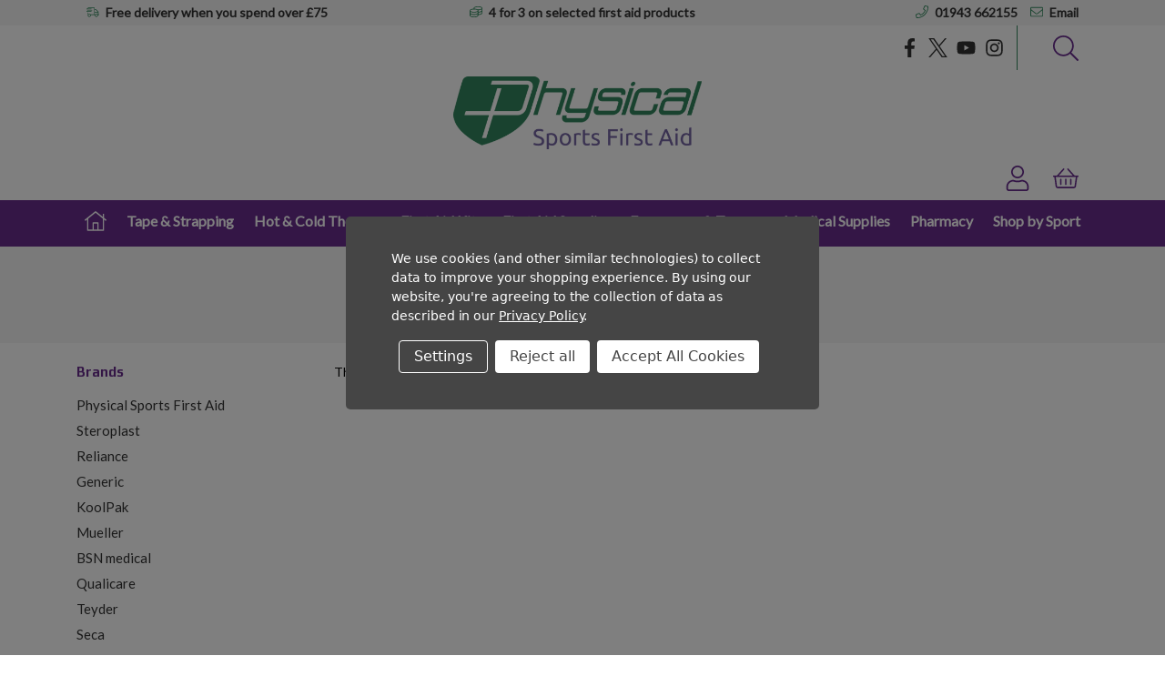

--- FILE ---
content_type: text/html; charset=UTF-8
request_url: https://www.physical-sports.co.uk/klenzeen/
body_size: 34327
content:



<!DOCTYPE html>
<html class="no-js" lang="en">
    <head>
        <title>Klenzeen Products - Physical Sports Limited</title>
        <link rel="dns-prefetch preconnect" href="https://cdn11.bigcommerce.com/s-c0v7r" crossorigin><link rel="dns-prefetch preconnect" href="https://fonts.googleapis.com/" crossorigin><link rel="dns-prefetch preconnect" href="https://fonts.gstatic.com/" crossorigin>
        <link rel='canonical' href='https://www.physical-sports.co.uk/klenzeen/' /><meta name='platform' content='bigcommerce.stencil' />
        
        

        <link href="https://cdn11.bigcommerce.com/s-c0v7r/product_images/Physical%20logo%20shield%20green%20square%20TRANSPARENT%20FAVICON.png" rel="shortcut icon">
        <meta name="viewport" content="width=device-width, initial-scale=1">

        <script>
            document.documentElement.className = document.documentElement.className.replace('no-js', 'js');
        </script>

        <script>
    function browserSupportsAllFeatures() {
        return window.Promise
            && window.fetch
            && window.URL
            && window.URLSearchParams
            && window.WeakMap
            // object-fit support
            && ('objectFit' in document.documentElement.style);
    }

    function loadScript(src) {
        var js = document.createElement('script');
        js.src = src;
        js.onerror = function () {
            console.error('Failed to load polyfill script ' + src);
        };
        document.head.appendChild(js);
    }

    if (!browserSupportsAllFeatures()) {
        loadScript('https://cdn11.bigcommerce.com/s-c0v7r/stencil/c26c5b90-ec8d-013d-5f6b-6aca8e4ffbf3/e/df751ab0-ce01-013e-89a7-7e823c6b477a/dist/theme-bundle.polyfills.js');
    }
</script>
        <script>window.consentManagerTranslations = `{"locale":"en","locales":{"consent_manager.data_collection_warning":"en","consent_manager.accept_all_cookies":"en","consent_manager.gdpr_settings":"en","consent_manager.data_collection_preferences":"en","consent_manager.manage_data_collection_preferences":"en","consent_manager.use_data_by_cookies":"en","consent_manager.data_categories_table":"en","consent_manager.allow":"en","consent_manager.accept":"en","consent_manager.deny":"en","consent_manager.dismiss":"en","consent_manager.reject_all":"en","consent_manager.category":"en","consent_manager.purpose":"en","consent_manager.functional_category":"en","consent_manager.functional_purpose":"en","consent_manager.analytics_category":"en","consent_manager.analytics_purpose":"en","consent_manager.targeting_category":"en","consent_manager.advertising_category":"en","consent_manager.advertising_purpose":"en","consent_manager.essential_category":"en","consent_manager.esential_purpose":"en","consent_manager.yes":"en","consent_manager.no":"en","consent_manager.not_available":"en","consent_manager.cancel":"en","consent_manager.save":"en","consent_manager.back_to_preferences":"en","consent_manager.close_without_changes":"en","consent_manager.unsaved_changes":"en","consent_manager.by_using":"en","consent_manager.agree_on_data_collection":"en","consent_manager.change_preferences":"en","consent_manager.cancel_dialog_title":"en","consent_manager.privacy_policy":"en","consent_manager.allow_category_tracking":"en","consent_manager.disallow_category_tracking":"en"},"translations":{"consent_manager.data_collection_warning":"We use cookies (and other similar technologies) to collect data to improve your shopping experience. ","consent_manager.accept_all_cookies":"Accept All Cookies","consent_manager.gdpr_settings":"Settings","consent_manager.data_collection_preferences":"Website Data Collection Preferences","consent_manager.manage_data_collection_preferences":"Manage Website Data Collection Preferences","consent_manager.use_data_by_cookies":" uses data collected by cookies and JavaScript libraries to improve your shopping experience.","consent_manager.data_categories_table":"The table below outlines how we use this data by category. To opt out of a category of data collection, select 'No' and save your preferences.","consent_manager.allow":"Allow","consent_manager.accept":"Accept","consent_manager.deny":"Deny","consent_manager.dismiss":"Dismiss","consent_manager.reject_all":"Reject all","consent_manager.category":"Category","consent_manager.purpose":"Purpose","consent_manager.functional_category":"Functional","consent_manager.functional_purpose":"Enables enhanced functionality, such as videos and live chat. If you do not allow these, then some or all of these functions may not work properly.","consent_manager.analytics_category":"Analytics","consent_manager.analytics_purpose":"Provide statistical information on site usage, e.g., web analytics so we can improve this website over time.","consent_manager.targeting_category":"Targeting","consent_manager.advertising_category":"Advertising","consent_manager.advertising_purpose":"Used to create profiles or personalize content to enhance your shopping experience.","consent_manager.essential_category":"Essential","consent_manager.esential_purpose":"Essential for the site and any requested services to work, but do not perform any additional or secondary function.","consent_manager.yes":"Yes","consent_manager.no":"No","consent_manager.not_available":"N/A","consent_manager.cancel":"Cancel","consent_manager.save":"Save","consent_manager.back_to_preferences":"Back to Preferences","consent_manager.close_without_changes":"You have unsaved changes to your data collection preferences. Are you sure you want to close without saving?","consent_manager.unsaved_changes":"You have unsaved changes","consent_manager.by_using":"By using our website, you're agreeing to our","consent_manager.agree_on_data_collection":" By using our website, you're agreeing to the collection of data as described in our ","consent_manager.change_preferences":"You can change your preferences at any time","consent_manager.cancel_dialog_title":"Are you sure you want to cancel?","consent_manager.privacy_policy":"Privacy Policy","consent_manager.allow_category_tracking":"Allow [CATEGORY_NAME] tracking","consent_manager.disallow_category_tracking":"Disallow [CATEGORY_NAME] tracking"}}`;</script>

        <script>
            window.lazySizesConfig = window.lazySizesConfig || {};
            window.lazySizesConfig.loadMode = 1;
        </script>
        <script async src="https://cdn11.bigcommerce.com/s-c0v7r/stencil/c26c5b90-ec8d-013d-5f6b-6aca8e4ffbf3/e/df751ab0-ce01-013e-89a7-7e823c6b477a/dist/theme-bundle.head_async.js"></script>
        
        <link href="https://fonts.googleapis.com/css?family=Rajdhani:700%7CLato:400%7CPlay:700&display=block" rel="stylesheet">
        
        <script async src="https://cdn11.bigcommerce.com/s-c0v7r/stencil/c26c5b90-ec8d-013d-5f6b-6aca8e4ffbf3/e/df751ab0-ce01-013e-89a7-7e823c6b477a/dist/theme-bundle.font.js"></script>

        <link data-stencil-stylesheet href="https://cdn11.bigcommerce.com/s-c0v7r/stencil/c26c5b90-ec8d-013d-5f6b-6aca8e4ffbf3/e/df751ab0-ce01-013e-89a7-7e823c6b477a/css/theme-bfb254a0-cea6-013e-65a9-6e771e833a19.css" rel="stylesheet">

        <!-- Start Tracking Code for analytics_facebook -->

<script data-bc-cookie-consent="4" type="text/plain">
!function(f,b,e,v,n,t,s){if(f.fbq)return;n=f.fbq=function(){n.callMethod?n.callMethod.apply(n,arguments):n.queue.push(arguments)};if(!f._fbq)f._fbq=n;n.push=n;n.loaded=!0;n.version='2.0';n.queue=[];t=b.createElement(e);t.async=!0;t.src=v;s=b.getElementsByTagName(e)[0];s.parentNode.insertBefore(t,s)}(window,document,'script','https://connect.facebook.net/en_US/fbevents.js');

fbq('set', 'autoConfig', 'false', '154241498598377');
fbq('dataProcessingOptions', []);
fbq('init', '154241498598377', {"external_id":"50d8df23-b168-44e1-9f5c-24a8666a0b8d"});
fbq('set', 'agent', 'bigcommerce', '154241498598377');

function trackEvents() {
    var pathName = window.location.pathname;

    fbq('track', 'PageView', {}, "");

    // Search events start -- only fire if the shopper lands on the /search.php page
    if (pathName.indexOf('/search.php') === 0 && getUrlParameter('search_query')) {
        fbq('track', 'Search', {
            content_type: 'product_group',
            content_ids: [],
            search_string: getUrlParameter('search_query')
        });
    }
    // Search events end

    // Wishlist events start -- only fire if the shopper attempts to add an item to their wishlist
    if (pathName.indexOf('/wishlist.php') === 0 && getUrlParameter('added_product_id')) {
        fbq('track', 'AddToWishlist', {
            content_type: 'product_group',
            content_ids: []
        });
    }
    // Wishlist events end

    // Lead events start -- only fire if the shopper subscribes to newsletter
    if (pathName.indexOf('/subscribe.php') === 0 && getUrlParameter('result') === 'success') {
        fbq('track', 'Lead', {});
    }
    // Lead events end

    // Registration events start -- only fire if the shopper registers an account
    if (pathName.indexOf('/login.php') === 0 && getUrlParameter('action') === 'account_created') {
        fbq('track', 'CompleteRegistration', {}, "");
    }
    // Registration events end

    

    function getUrlParameter(name) {
        var cleanName = name.replace(/[\[]/, '\[').replace(/[\]]/, '\]');
        var regex = new RegExp('[\?&]' + cleanName + '=([^&#]*)');
        var results = regex.exec(window.location.search);
        return results === null ? '' : decodeURIComponent(results[1].replace(/\+/g, ' '));
    }
}

if (window.addEventListener) {
    window.addEventListener("load", trackEvents, false)
}
</script>
<noscript><img height="1" width="1" style="display:none" alt="null" src="https://www.facebook.com/tr?id=154241498598377&ev=PageView&noscript=1&a=plbigcommerce1.2&eid="/></noscript>

<!-- End Tracking Code for analytics_facebook -->

<!-- Start Tracking Code for analytics_siteverification -->

<meta name="google-site-verification" content="mo5IPt0_0eG6qQQWLf8Igaku6VnsJ9WwTAJDRESev7Q" />

<meta name="google-site-verification" content="OsDSgFeDsbF9bowcFGrw6WqoTD-WdFXuJmyHP6U8Vak" />

<meta name="google-site-verification" content="mo5IPt0_0eG6qQQWLf8Igaku6VnsJ9WwTAJDRESev7Q" />

<meta name="google-site-verification" content="PnxpxUmDZR5hZ3BmQatNaDKfL3mK7aVtpPcVBeNYsg0" />

<meta name="msvalidate.01" content="95F94C795FAB77C0E01648E9D96A0C57" />



<!-- End Tracking Code for analytics_siteverification -->


<script type="text/javascript" src="https://checkout-sdk.bigcommerce.com/v1/loader.js" defer ></script>
<script>window.consentManagerStoreConfig = function () { return {"storeName":"Physical Sports Limited","privacyPolicyUrl":"https:\/\/www.physical-sports.co.uk\/privacy-policy\/","writeKey":null,"improvedConsentManagerEnabled":true,"AlwaysIncludeScriptsWithConsentTag":true}; };</script>
<script type="text/javascript" src="https://cdn11.bigcommerce.com/shared/js/bodl-consent-32a446f5a681a22e8af09a4ab8f4e4b6deda6487.js" integrity="sha256-uitfaufFdsW9ELiQEkeOgsYedtr3BuhVvA4WaPhIZZY=" crossorigin="anonymous" defer></script>
<script type="text/javascript" src="https://cdn11.bigcommerce.com/shared/js/storefront/consent-manager-config-3013a89bb0485f417056882e3b5cf19e6588b7ba.js" defer></script>
<script type="text/javascript" src="https://cdn11.bigcommerce.com/shared/js/storefront/consent-manager-08633fe15aba542118c03f6d45457262fa9fac88.js" defer></script>
<script type="text/javascript">
var BCData = {};
</script>
<script data-cfasync="false" data-dd-sm-ignore="true" data-cookieconsent="ignore" id="wsa-tag-manager-tags" nonce="">
</script >
</script>
<script data-cfasync="false" data-dd-sm-ignore="true" data-cookieconsent="ignore" id="wsa-tag-manager-javascript-h-test" nonce="">!function(w,d){w.TagRocket=w.TagRocket||{};var T=w.TagRocket;T.teh=[];w.onerror=function(m,s,l,c,e){T.teh.push((l?(l+' '):'')+(c?(c+' '):'')+m+(m.colno?(':'+m.colno):'')+(s?(' '+s):''));};function a(s){var e=d.createElement('script'),h=d.getElementsByTagName('head')[0];e.appendChild(d.createTextNode(s));h.insertBefore(e,h.firstChild)}a('()=>{};window.arrowFunctions=1');a('async function a(){};window.asyncFunctions=1');var m=new Date().toISOString(),q='wsa-tag-manager-javascript-',z;T.tah=function(s){w.dataLayer=w.dataLayer||[];if(!w.gtag){w.gtag=function(){dataLayer.push(arguments)};gtag('js',new Date);t=d.createElement('script');t.async=!0;t.setAttribute('src','https://www.googletagmanager.com/gtag/js?id=G-7XTJM93TLW');d.head.appendChild(t)};if(!w.wsa_tre){gtag('config',"G-7XTJM93TLW",{groups:'TagRocketErrorTracking',send_page_view:false});;gtag('config',"G-CKS3DN9YQT",{groups:'TagRocketErrorTracking',send_page_view:false});gtag('event','tag_rocket_error',{send_to:["G-CKS3DN9YQT"],description:'Script Failure',app_version:'3.46.17',tag_rocket_version:'1.94',ua:navigator.userAgent});};w.wsa_tre=1;if(w.console)console.error('Tag Rocket (h): '+s,T.teh);T.teh.forEach(function(e){gtag('event','app_error',{send_to:'G-7XTJM93TLW',scope:s,description:s+' 3.46.17 h '+e,message:'h '+e,app_version:'3.46.17',automatic:1,tag_rocket_version:'1.94',pagedatetime:m,datetime:m,ua:navigator.userAgent,tags:"unknown",environment:'Production'})})};p=function(){if(!T.ts&&!d.getElementById(q+'second'))T.tah('Header Script Missing');else if(!T.tss)T.tah('Header Script Failure1');else if(!T.ts)T.tah('Header Script Failure2');if(!T.tm&&!d.getElementById(q+'main'))T.tah('Footer Script Missing');else if(!T.tm)T.tah('Footer Script Failure')};if(w.addEventListener)w.addEventListener('DOMContentLoaded',p);else w.attachEvent('onDOMContentLoaded',p)}(window,document)</script>
<script data-cfasync="false" data-dd-sm-ignore="true" data-cookieconsent="ignore" id="wsa-tag-manager-javascript-second" nonce="">
/*
    Web Site Advantage: Tag Rocket App Head [1.94.75762]
    https://bigcommerce.websiteadvantage.com.au/tag-rocket/
    Copyright (C) 2020 - 2025 Web Site Advantage
*/

!function(w,d){w.TagRocket=w.TagRocket||{};var T=w.TagRocket;T.tss=1;T.tags='gads|ga4';T.scc='US-OH';T.seu='false';w.dataLayer=w.dataLayer||[];T.gq=[];T.cC=function(){if(!w.gtag||!w.gtag.fake){w.gtag=function(){var _arguments=arguments;if(_arguments.length&&_arguments[0]=='consent')dataLayer.push(_arguments);else T.gq.push(_arguments)};w.gtag.fake=!0;}};T.cC();T.l='';var eet=new Date,eei=0,eer=0,eea='G-7XTJM93TLW';T.ec=function(){gtag.apply(null,arguments)};T.a=function(s,e,c,o){try{if(!eei){eei=1;if(!w.gtag||w.gtag.fake){w.gtag=function(){dataLayer.push(arguments)}}T.ec('config',eea,{groups:'TagRocketErrorTracking',send_page_view:false})}if(!eer){eer=1;T.ct=c;if(w.console)console.error('Tag Rocket: '+s+': '+e,o||'');T.ct=1;var z = e?e.substring(0,255):'-missing-';T.ec('event','app_error',{send_to:eea,scope:s,description:s+' 3.46.17 '+z,message:z,app_version:'3.46.17',automatic:1,tag_rocket_version:'1.94',pagedatetime:eet.toISOString(),datetime:new Date().toISOString(),ua:navigator.userAgent,tags:T.tags,timesinceload:new Date-eet,environment:'Production'});eer=0}}catch(x){try{T.ec('event','app_error',{send_to:eea,scope:'AppErrorError',description:'3.46.17 '+x,message:''+x,app_version:'3.46.17',tag_rocket_version:'1.94',pagedatetime:eet.toISOString(),datetime:new Date().toISOString(),ua:navigator.userAgent,tags:T.tags,timesinceload:new Date-eet,environment:'Production'});}catch(y){}}};T.eq=T.eq||[];if(w.addEventListener){w.addEventListener('error',function(){T.ef.apply(T,arguments)},{passive:!0,capture:!0});}else if(w.attachEvent){w.attachEvent('onerror',function(){T.ef.apply(T,arguments)});}if(!T.ef){T.ef=function(){T.eq.push(arguments)}};if(!T.cf){T.cq=T.cq||[];T.cf=function(){T.cq.push(arguments)};if(w.console){T.ce=console.error;console.error=function(){T.ce.apply(console,arguments);T.cf.apply(T,arguments)}}};try{T.dn='NewPromotionsAdded';T.dF=[];T.dG=0;T.bZ=function(){T.dE(function(a){a.forEach(function(b){T.e(b.addedNodes,function(c){if(T.bc(c,T.aW)=='promotion'&&T.bb(c,'found')){T.dF.push(c)}T.e(T.dC(c,"["+T.aW+"='promotion']"),function(e){if(T.bb(e,'found')){T.dF.push(e)}})})});if(T.aN(T.dF)&&!T.dG){T.y(function(){T.dG=T.bd(function(){T.dG=0;T.f(T.dn,{elements:T.dF});T.dF=[];},100,'New Promotions Added')})}});};T.dy=[];T.dz=0;T.dA=function(a){T.e(a,function(b){if(T.bc(b,T.aW)=='list'&&T.dB(b)&&T.bb(b,'found')){T.dy.push(b)}T.e(T.dC(b,"["+T.aW+"='list']"),function(c){if(T.dB(c)&&T.bb(c,'found')){T.dy.push(c)}})})};T.dD=function(){T.y(function(){if(T.aN(T.dy)){if(T.dz)T.du(T.dz);T.dz=T.bd(function(){T.f(T.cD,{elements:T.dy});T.dy=[];T.dz=0},500,'New Products Added')}})};T.bY=function(e){T.dE(function(f){f.forEach(function(g){T.dA(g.addedNodes);});T.dD();},e||d.body)};T.cD='NewProductsAdded';T.cm='UserDataUpdated';T.dC=function(a,b){if(!a.querySelectorAll)return[];var c=a.querySelectorAll(b);if(Array.from)return Array.from(c);else return c};T.aV=function(a){return T.dC(d,a)};T.dB=function(a){var b=T.bc(a,T.aX);return b&&!isNaN(parseInt(b,10))};T.N=function(a){return typeof a!=='undefined'&&a!==null};T.u=function(a){return a===0||(T.N(a)&&a!==''&&!isNaN(a))};T.dM=function(a){var b=String.fromCodePoint;if(b){return b(a)}return ''};T.dL=function(a,b,c){var e=[].slice.call(a).map(function(f){if(c||typeof(f)==='function')return f;try{return T.cR(f)}catch(g){if(Array.isArray(f)){return [].concat(f)}else return f}});if(T.aN(e)){e[0]=T.dM(b)+' %cTag Rocket: %c'+e[0];e.splice(1,0,'color:none;');e.splice(1,0,'color:#28a300;')}return e};T.bM=function(){if(w.console)console.warn.apply(console,T.dL(arguments,0x1F6A8,1))};T.cl=function(){if(w.console)console.error.apply(console,T.dL(arguments,0x26A0,1))};T.ae=function(a,b){return a.sort(function(c,e){return e.price*e.quantity-c.price*c.quantity}).slice(0,b)};T.cv=function(a,b,c,e){var f,g=function(h){if(h>=T.aN(a))c&&c();else T.bd(function(){T.t('SB95',function(){f=b(a[h],h);if(typeof f!=='undefined')c&&c(f);else g(h+1)},1)},0,'Yield '+h+' '+e);};g(0)};T.e=function(a,b){var c,e,f=T.aN(a);if(a&&f)for(c=0;c<f;c++){e=b(a[c],c);if(typeof e!=='undefined')return e}};T.cO=function(a,b){if(a&&T.aN(a))for(var c=0;c<T.aN(a);c++){if(a[c]===b)return true}};T.dI=function(a,b,c){a.setAttribute(b,c)};T.p=function(a,b,c){if(T.N(c)&&c!=='')a[b]=c};T.bU=function(a,b){if(!b||!a)return a;var c=b.split('.'),e=a[c.shift()];return T.bU(e,c.join('.'))};T.t=function(a,b,c,e){try{c&&b.apply(this,e)}catch(f){T.a(a,''+f,1,f)}};T.bf=function(a,b,c,e){var f=function(){T.t.call(this,'SB24',c,1,arguments)};if(b==T.Q&&d.readyState!="loading"){T.bd(f,0,T.Q)}else{e=e||{};if(!T.N(e.passive)){e.passive=!0;}a.addEventListener&&a.addEventListener(b,f,e)|| a.attachEvent&&a.attachEvent('on'+b,f)}};T.P=function(a,b){T.bf(w,a,function(a){if(!b.done){b.done=1;b(a)}},{once:!0})};T.bG=function(a,b){try{return JSON.stringify(a,b)}catch(c){throw ''+T.bG.caller+' '+c}};T.bJ=function(a){return a&&JSON.parse(a)};T.cR=function(a){return T.bJ(T.bG(a))};T.cU=function(a){return T.bG(a)=='{}'};T.S=function(a){var b=Object(a),c,e,f,g=arguments;for(c=1;c<g.length;c++){e=g[c];if(e!=null){for(f in e){if(Object.prototype.hasOwnProperty.call(e,f))b[f]=e[f];}}}return b;};T.aN=function(a){return a.length};T.bi=function(a){try{if(!localStorage||T.dK)return !1;return localStorage.removeItem(a)}catch(b){T.a('SB63','Incognito Safari has blocked localStorage. This stops us tracking things like add to cart events',1,b);T.dK=!0}};T.bg=function(a){try{if(!localStorage||T.dK)return !1;return localStorage.getItem(a)}catch(b){T.a('SB61','Incognito Safari has blocked localStorage. This stops us tracking things like add to cart events',1,b);T.dK=!0}};T.bh=function(a,b){try{if(!localStorage||T.dK)return !1;localStorage.setItem(a,b)}catch(c){T.a('SB60','Incognito Safari has blocked localStorage. This stops us tracking things like add to cart events',1,c);T.dK=!0}};T.al=function(a){var b=d.cookie.match(new RegExp('(^| )'+a+'=([^;]+)')),c=b&&unescape(b[2])||'';return c=='deleted'?'':c};T.K=function(a){var b=w.performance;return b&&b.getEntriesByType&&b.getEntriesByType(a)};T.J=function(){var a=navigator;return a.connection||a.mozConnection||a.webkitConnection};T.H=function(a,b,c){return (a||'').replace(b,c||'')};T.ao=function(a){return (a||'').trim().toLowerCase()};T.aQ=function(a){return T.H(T.H(T.ao(a),/([^a-z0-9 _])/g),/ +/g,'_')};T.L=function(a,b){b=b||255;if(!a)return '(missing)';a=T.H((''+a).trim(),/ *(\r\n|\n|\r) */gm,' ');if(T.aN(a)<=b)return a;return a.substring(0,b-3)+'...'};T.cn=function(a,b){var c='',e='';switch(b){case 'AU':c='0011';e='61';break;case 'US':case 'CA':c='011';e='1';break;case 'GB':c='011';e='44';break;case 'IT':c='00';e='39';break;}a=T.H(a,/[^\d+]+/g);if(c)a=T.H(a,new RegExp('^'+c),'+');if(a[0]!='+'&&e){a='+'+T.H(e+a,/^0/);}return a};T.be=function(a,b){return a.hasAttribute(b)};T.bc=function(a,b){if(a.getAttribute)return T.L(a.getAttribute(b))};T.bb=function(a,b){var c='data-tagrocket-'+b;if(T.be(a,c))return 0;T.dI(a,c,'1');return 1};T.bl=function(a,b,c,e){var f=setInterval(function(){T.t(a,function(){try{c()}catch(g){if(b)clearInterval(f);throw g}},1)},e);return f};T.bW=function(a,b,c,e){if(a)T.du(a);return T.bd(b,c,e)};T.du=function(a){clearTimeout(a)};T.bd=function(a,b,c){return setTimeout(a,b,'Tag Rocket '+(c||''))};T.bu=function(a,b,c){T.cY('query getCartMetafields{site{cart{metafields(namespace:"bc_storefront" keys:["'+b+'"]){edges{node{entityId}}}}}}',function(e,f){T.t('SB82',function(){if(e>0){var g='createCartMetafield',h='',i=T.bU(f,'data.site.cart.metafields.edges');if (i&&i.length){g='updateCartMetafield';h=' metafieldEntityId:'+i[0].node.entityId}T.cY('mutation '+g+'{cart{'+g+'(input:{cartEntityId:"'+a+'" data:{key:"'+b+'" value:"'+T.bG(c).replace(/"/g,'\\"')+'"}'+h+'}){metafield{id entityId key value}errors{...on Error{message}}}}}',function(e,j){T.t('SB83',function(){if(e>0){}},1)})}},1)})};T.dJ=function(a){T.cd.appendChild(a)};T.dH=function(a,b,c){b=b||{};if(b.onvisible&&d.hidden){T.P('visibilitychange',function(){T.dH(a,b,c)});return};var e=d.createElement(a),f;if(b.id&&d.getElementById(b.id))return;for(var g in b){T.dI(e,g,b[g])}e.onload=e.onreadystatechange=function(){f=e.readyState;if(!f||f=='loaded'||f=='complete'){if(c)c();c=null}};T.dJ(e);return e};T.aK=function(a,b,c){b=b||{};b.src=a;if(!T.N(b.async))b.async=!0;if(T.ci)b.nonce=T.ci;if(!T.N(b.onvisible))b.onvisible=!0;if(T.pageType!='orderconfirmation'||T.b.updated){T.dH('script',b,c)}else{T.o(T.cm,function(){T.dH('script',b,c)})}};T.df=function(a){if(T.be(a,'data-list-name'))return T.bc(a,'data-list-name');if(a.parentElement)return T.df(a.parentElement)};T.M=function(){var a=d.querySelector('head meta[name="description"]');if(a)return T.bc(a,'content');};T.ck=function(a){var b=w.location.href.match(new RegExp('[?&]'+a+'=([^&]*)'));return decodeURIComponent(b&&b[1]||'')};T.dE=function(a,b,c){if(w.MutationObserver)T.P(T.Q,function(){c=c||{childList:!0,subtree:!0};b=b||d.body;if(!b)throw 'no target';new MutationObserver(a).observe(b,c)})};T.dn='NewPromotionsAdded';T.dF=[];T.dG=0;T.bZ=function(){T.dE(function(a){a.forEach(function(b){T.e(b.addedNodes,function(c){if(T.bc(c,T.aW)=='promotion'&&T.bb(c,'found')){T.dF.push(c)}T.e(T.dC(c,"["+T.aW+"='promotion']"),function(e){if(T.bb(e,'found')){T.dF.push(e)}})})});if(T.aN(T.dF)&&!T.dG){T.y(function(){T.dG=T.bd(function(){T.dG=0;T.f(T.dn,{elements:T.dF});T.dF=[];},100,'New Promotions Added')})}});};T.dy=[];T.dz=0;T.dA=function(a){T.e(a,function(b){if(T.bc(b,T.aW)=='list'&&T.dB(b)&&T.bb(b,'found')){T.dy.push(b)}T.e(T.dC(b,"["+T.aW+"='list']"),function(c){if(T.dB(c)&&T.bb(c,'found')){T.dy.push(c)}})})};T.dD=function(){T.y(function(){if(T.aN(T.dy)){if(T.dz)T.du(T.dz);T.dz=T.bd(function(){T.f(T.cD,{elements:T.dy});T.dy=[];T.dz=0},500,'New Products Added')}})};T.bY=function(e){T.dE(function(f){f.forEach(function(g){T.dA(g.addedNodes);});T.dD();},e||d.body)};T.cD='NewProductsAdded';T.ap='PromotionsVisible';T.dm=function(a){T.aT(T.ap,a)};T.aR=function(a,b){var c,e=[];T.e(a.infos||a.items||a,function(f){c=f.product||f;if(!c.completed){e.push(c);}});if (T.aN(e)&&T.ck('showHidden')!='true'){T.a('SB55e',''+T.aN(e)+' incomplete products on '+b+' '+e[0].productId+' '+e[0].name,1,e);}};T.di=function(a,b){var c="["+T.aW+"='list']["+T.aX+"='"+a+"']";if(b)c="[data-list-name='"+T.H(b,/['"\\]/g,'\\$&')+"'] "+c;return d.querySelector(c)};T.k='ProductsVisible';T.dk=function(a,b){if(T.aS||T.bT)a.search=T.aS||T.bT;T.aR(a,T.k);T.cz(T.k,a,b)};T.dv=function(a){T.t('SB19b',function(){var b,c={},e;T.e(a,function(f){if(!f.seen){f.seen=1;b=f.callback.name+f.id;if(!c[b])c[b]=[];c[b].push(f)}});for(var g in c){e=c[g][0];e.callback({infos:c[g],list:e.list})}},1)};T.dx=0;T.dw=[];T.dq=function(a){a.visibleTime=0;var b,c=new IntersectionObserver(function(e){if(e[0].isIntersecting){a.lastVisible=new Date;a.trigger='visible';b=T.bd(function(){c.disconnect();T.dw.push(a);if(T.dx)return;T.dx=T.bd(function(){T.dx=0;if(T.aN(T.dw)){T.dv(T.dw);T.dw=[];}},1000,'Visible Ticking')},2000-a.visibleTime,'On First Visible')}else{if(b)T.du(b);if(a.lastVisible){a.visibleTime+=new Date-a.lastVisible;a.lastVisible=0}}},{threshold:[0.5]});c.observe(a.e)};T.ds=[];T.dt=0;T.dr=function(a){T.ds.push(a)};T.ca=function(){T.t('SB18',function(){var b,c,e=0,f=1,g=function(a){if(a.seen)return false;if(a.e&&a.e.getBoundingClientRect){try{b=a.e.getBoundingClientRect()}catch(h){}if(b){return b.top>-b.height/2&&b.left>-b.width/2&&b.bottom-b.height/2<=(w.innerHeight||d.documentElement.clientHeight)&&b.right-b.width/2<=(w.innerWidth||d.documentElement.clientWidth)}}return a.percent<T.dt},i=function(j,k){if(!k&&c)return;T.du(c);c=T.bd(function(){c=0;T.t('SB18a',function(){l()},1)},j,'Scroll Tick '+k)} ,l=function(){var m=[],n=1,o,p,q,r=d.body,s=d.documentElement;q=w.pageYOffset,p=w.innerHeight;if(r&&r.scrollHeight){if(f==1)f=r.scrollHeight;if(s.clientHeight)n=s.clientHeight;if(q&&p)n=q+p;}o=n/f;if(o>T.dt){T.dt=o;e=n;T.t('SB18b',function(){T.e(T.ds,function(a){a.trigger='scroll '+o;if(g(a)&&T.aN(m)<=5)m.push(a)});if(T.aN(m)){T.dv(m);i(5500,1)}},1);}};T.bf(d,'scroll',function(){i(1000,0);});T.P('load',function(){l()})},1);};T.dl=function(a){if(a.e&&('IntersectionObserver' in window)){T.dq(a)}else{T.dr(a)}};T.dp=function(a,b,c,e){if(!w._bcCsrfProtectionPatched&&e<10){T.bd(function(){T.dp(a,b,c,e+1)},100,'XMLHttpRequest Wait '+e)}else{var f=new XMLHttpRequest();e=e||1;f.onreadystatechange=function(){if(this.readyState==4){if(this.status!=200){if(e<12){T.bd(function(){T.dp(a,b,c,e+1)},1000,'XMLHttpRequest Retry '+e)}else{T.a('SB36','Request Failed after '+e+' attempts : '+a+' '+this.status,1,f);b(0,this.status)}}else{b(1,f.responseText?T.bJ(f.responseText):'-missing-')}}};f.open(c?'POST':'GET',a,true);f.withCredentials=true;f.setRequestHeader('Content-type','application/json');if(c){f.setRequestHeader('Authorization','Bearer '+T.cj);f.send(T.bG({query:c}))}else{f.send()}}};T.do=function(a,b,c,e){if(w.location.href.indexOf('googleusercontent.com')>0){c(0,'googleusercontent.com')}else{e=e||1;b=b||{};if(!w._bcCsrfProtectionPatched&&e<10){T.bd(function(){T.do(a,b,c,e+1)},100,'Fetch Wait '+e)}else{w.fetch(a,b).then(function(f){if(f.ok){f.text().then(function(g){var h;try{h=T.bJ(g)}catch(i){throw 'JSON parse error '+i+' '+a}try{c(h?1:0,h||'-empty-')}catch(i){throw 'onComplete error '+i+' '+a}})}else{if(e<12){T.bd(function(){T.do(a,b,c,e+1)},1000*e,'Fetch '+e)}else{T.a('SB30','Fetch '+e+' Last Fail '+a+' '+f.status,1,f);try{c(0,f.status)}catch(i){T.a('SB30b','Fetch '+a+' onComplete '+(j.message||j),1,j)}}}}).catch(function(j){if(!j.message||!j.message.match(/^(cancel|annul|brochen|NetworkError when|Failed to fetch|취소됨)/)){if(e<12){T.bd(function(){T.do(a,b,c,e+1)},1000,'Fetch Error '+e+1)}else{T.a('SB29','Fetch '+e+' Last Error '+a+' '+(j.message||j),1,j);c(0,j.message||j)}}else c(-1,j.message||j)})}}};T.cY=function(a,b){var c='/graphql';if(w.fetch){T.do(c,{method:'POST',credentials:'same-origin',headers:{'Content-Type':'application/json',Authorization:'Bearer '+T.cj},body:T.bG({query:a})},b)}else{T.dp(c,b,a)}};T.bp=function(a,b){if(w.fetch){T.do(a,{credentials:'include'},b)}else{T.dp(a,b)}};T.ba=function(){T.o(T.dn,function(a){T.aY(T.aZ(a.elements))})};T.aY=function(a){T.e(a,function(b){if(!b.e)b.e=d.querySelector("["+T.aW+"='promotion']["+T.aX+"='"+b.id+"']");var c=b.location=='top'?0.1:0.9;if(b.e){if(T.bb(b.e,'registered')){T.dl({se: T.dj,id:'',e:b.e,promotion:b,percent:c,callback:T.dm});T.bf(b.e,'click',function(){T.aT(T.ar,b)})}}else{T.dl({se: T.dj,id:'',e:b.e,promotion:b,percent:c,callback:T.dm})}})};T.ar='PromotionClicked';T.dh=0;T.aP=function(a,b){T.dh++;T.e(a.items,function(c,e){if(!b||T.cO(b,c)){c.e=c.e||T.di(c.productId,a.listName);var f={se: T.dj,id:T.dh,e:c.e,product:c,list:a};if(c.e){if(T.bb(c.e,'registered')){f.callback=T.dk;f.percent=e/T.aN(a.items);T.dl(f);T.bf(c.e,'click',function(){if(!f.seen)T.dk({infos:[f],list:a});T.aT(T.Z,f);})}}else{f.callback=T.dk;f.percent=e/T.aN(a.items);T.dl(f);}}})};T.Z='ProductClicked';T.aZ=function(a){var b,c,e,f,g=[];if(!a)a=T.aV("["+T.aW+"='promotion']["+T.aX+"]");T.e(a,function(h){b=T.bc(h,T.aX);c=T.bc(h,'data-name');e=T.bc(h,'data-position');f={e:h};if(b)f.id=parseInt(b,10);if(c)f.name=c;if(e)f.location=e;g.push(f)});return g};T.aU=function(a){var b,c,e=[],f=T.de(e,a);if(T.aN(e)){T.aO({reason:'List',items:e},function(g){for(b in f){c=f[b];if(T.cb)c.category=T.cb;T.aP(c,g.items)}})}};T.dd=[];T.de=function(a,b){var c,e,f,g,h,i={},j,k,l,m,n,o,p=['{','blogid','pageid','categoryid','ssib'],q='data-tagrocket-searchprovider';T.e(b,function(r){j=T.df(r)||'Page: '+T.cc;c=j.split(':')[0].trim();m=j;if(m.indexOf(':')>-1)m=m.split(':')[1].trim();i[j]=i[j]||{id:T.aQ(j),type:c,listName:j,name:m,items:[]};n=T.dd[j]||0;f=T.bc(r,T.aX);e=T.bc(r,'data-product-price');l=T.bc(r,'data-product-category');g=T.bc(r,'data-name');h=T.bc(r,'data-product-brand');o=T.bc(r,'data-position');k={e:r,index:n};if(f)k.productId=parseInt(f,10);if(isNaN(k.productId)){if(!T.dg&&f&&p.some&&p.some(function(m){f.indexOf(m)!=0})){T.dg=1;T.a('SB43','Page contains invalid '+T.aX+' value: '+f,1,r)}}else{T.bb(r,'found');if(T.u(e))k.price=parseFloat(e);if(l)k.category={path:l,breadcrumbs:[l]};if(T.be(r,q))k.searchprovider=T.bc(r,q);if(T.h)k.currency=T.h;if(!isNaN(o))k.index=parseInt(o,10)-1;T.dd[j]=n+1;a.push(k);i[j].items.push(k)}});return i};T.bF=function(a){var b='(unknown)';if(a&&a.nodeName){b=T.ao(a.nodeName);if(b=='body')return 'html>body';if(b=='head')return 'html>head';if(a.id)return b+'#'+a.id;if(a.className&&T.aN(a.className))b+='.'+a.className.split(/[ ,]+/).join('.');if(a.parentElement)b=T.bF(a.parentElement)+'>'+b;return b}};T.r=function(a,b){if(isNaN(a))return a;if(!b)b=0;var c=Math.pow(10,b),e=Number.EPSILON||2.220446049250313e-16;return Math.round((a+e)*c)/c};T.dc='GetValue';T.getProductId=function(a,b,c,e,f){if(c.type=='giftCertificate')return c.type;var g=(c.isVariant&&f?f:e);if(g.length<1)return;return T.H(T.H(T.H(T.H(T.H(T.H(T.H(T.H(T.H(T.H(T.H((T.e(g.split('||'),function(h){if((h.indexOf('[[psku]]')<0||c.productSku)&&(h.indexOf('[[pmpn]]')<0||c.productMpn)&&(h.indexOf('[[pupc]]')<0||c.productUpc)&&(h.indexOf('[[pgtin]]')<0||c.productGtin)&&(h.indexOf('[[vname]]')<0||c.variantName)&&(h.indexOf('[[vid]]')<0||c.variantId)&&(h.indexOf('[[vsku]]')<0||c.variantSku)&&(h.indexOf('[[vmpn]]')<0||c.variantMpn)&&(h.indexOf('[[vupc]]')<0||c.variantUpc)&&(h.indexOf('[[vgtin]]')<0||c.variantGtin))return h})||'[[pid]]'),/\[\[pid\]\]/ig,c.productId),/\[\[pmpn\]\]/ig,c.productMpn),/\[\[pupc\]\]/ig,c.productUpc),/\[\[pgtin\]\]/ig,c.productGtin),/\[\[psku\]\]/ig,c.productSku),/\[\[vname\]\]/ig,c.variantName),/\[\[vid\]\]/ig,c.variantId),/\[\[vsku\]\]/ig,c.variantSku),/\[\[vmpn\]\]/ig,c.variantMpn),/\[\[vupc\]\]/ig,c.variantUpc),/\[\[vgtin\]\]/ig,c.variantGtin)};T.by=function(a){T.b.updated=!0;try{var b=a.billingAddress;T.p(b,'phone',T.cn(b.phone,b.countryCode));T.p(T.b,'email',T.ao(b.email));T.p(T.b,'phone',b.phone);T.p(T.b,'first_name',b.firstName);T.p(T.b,'last_name',b.lastName);T.p(T.b,'street',b.address1);T.p(T.b,'city',b.city);T.p(T.b,'state',b.stateOrProvince);T.p(T.b,'postal_code',b.postalCode);T.p(T.b,'country_code',b.countryCode);if(b.address2)T.b.street=(T.b.street?T.b.street+', ':'')+b.address2;}catch(c){T.a('SB56','Failed to update user data',1,c);}T.aT(T.cm,T.b);};T.cm='UserDataUpdated';T.cZ=function(a,b){if(a.variants.edges){return T.e(a.variants.edges,function(c){if(c.node.entityId==b)return c.node})}};T.da=function(a){var b='',c;T.e(a.options.edges,function(e,f){c=e.node;if(f)b+=', ';b+=c.displayName+':';T.e(c.values.edges,function(g){b+=' '+g.node.label})});return b};T.cW='ProductDataGathered';T.cX='CartDataGathered';T.aO=function(a,b){T.t('SB26c',function(){var c=a.cart,e,f,g,h,i=[],j=[],k=T.ck('showHidden')=='true',l=function(i){a.requests++;var m=i.slice(0,25),n=j.filter(function(o){return T.cO(m,o.p)&&!T.cO(n,o.v)}).map(function(o){return o.v});f='query Products{site{';if(h){f+='id:product(entityId:'+e[0].productId+'){entityId sku mpn upc gtin} product(sku:'+T.bG(h)+'){'}else{f+='products(first:25 entityIds:'+T.bG(m)+'){edges{node{'}f+='entityId sku name path defaultImage {url (width: 1000)}mpn upc gtin brand {name} categories{edges{node{name entityId breadcrumbs(depth:10 first:50){edges{node{name}}}}}}';if(c&&T.aN(n)){if(T.aN(n)>250)T.a('SB26','Can only get 250 variants. There are '+T.aN(n),1,n);f+='variants(first:250 entityIds:'+T.bG(n.slice(0,250))+'){edges{node{entityId mpn upc gtin options(first:50){edges{node{displayName values(first:50){edges{node{label}}}}}}}}}';}f+='twoVariants:variants(first:2){edges{node{entityId sku}}}';if(!h)f+='}}';f+='}}}';T.cY(f,function(p,q){T.t('SB32',function(){if(p>0){if(q.errors&&T.aN(q.errors))throw 'graphql '+q.errors[0].message;T.e(e,function(o){var r,s,t,u,v,x,y,z,aa,ab,ac,ad;if(h){x=T.bU(q,'data.site.product');y=T.bU(q,'data.site.id.sku');z=T.bU(q,'data.site.id.mpn');aa=T.bU(q,'data.site.id.upc');ab=T.bU(q,'data.site.id.gtin');delete o.productSku}else{ac=T.bU(q,'data.site.products.edges');if(!ac)T.a('SB32x',T.bG(q),1,q);x=T.e(ac,function(ae){if(!ae||!ae.node)T.a('SB32z',T.bG(q),1,q);if(ae&&ae.node&&ae.node.entityId==o.productId)return ae.node});if(x)y=x.sku}if(x){o.completed=!0;var af,ag=[],ah=o.sku,ai=x.name,aj=x.path,ak=x.defaultImage,al=x.mpn,am=x.upc,an=x.gtin,ao=x.brand,ap=o.variantId;ah=ah||h;if(y)o.productSku=y;if(ah&&y!=ah)o.variantSku=ah;if(ai)o.name=ai;if(ak){o.defaultImage=ak;if(ak.url)ak.data=T.H(ak.url,'/1000w/','/{:size}/')};if(aj)o.url=T.cg+aj;if(h){if(z)o.productMpn=z;else delete o.productMpn;if(aa)o.productUpc=aa;else delete o.productUpc;if(ab)o.productGtin=ab;else delete o.productGtin;if(al&&z!=al)o.variantMpn=al;if(am&&aa!=am)o.variantUpc=am;if(an&&ab!=an)o.variantGtin=an;}else{if(al)o.productMpn=al;if(am)o.productUpc=am;if(an)o.productGtin=an;}if(ao&&ao.name)o.brand=ao.name;if(ap&&c){ad=T.cZ(x,ap);if(ad){if(ad.options)o.variantName=T.da(ad);if(ad.mpn)o.variantMpn=ad.mpn;if(ad.upc)o.variantUpc=ad.upc;if(ad.gtin)o.variantGtin=ad.gtin}else{T.a('SB27','Failed to get extra variant information for variant: '+ap,1,x);o.variantName='(id='+ap+')'}};o.isVariant=(ah&&(!y||y!=ah))==!0;v=T.bU(x,'twoVariants.edges');if(T.aN(v)>0){af=v[0].node;if(!o.isVariant)o.hasVariants=T.aN(v)>1||!(o.productSku==af.sku||af.sku=='');if(T.aN(v)<2&&!o.variantId)o.variantId=af.entityId};o.categories=ag;t=T.bU(x,'categories.edges');T.e(t,function(aq){if(!aq||!aq.node){T.a('SB32c',T.bG(t),1,t)}else{s={id:aq.node.entityId,name:aq.node.name,breadcrumbs:[]};ag.push(s);u=T.bU(aq,'node.breadcrumbs.edges');if(!u){T.a('SB32b',T.bG(t),1,t)}else{T.e(u,function(ar){s.breadcrumbs.push(ar.node.name);});s.path=s.breadcrumbs.join("/");if(!r||r.id>s.id)r=s}}});o.category=r}})}else{if(T.pageType!='orderconfirmation'&&p==0)T.a(a.reason,'Failed to get extra information for '+T.aN(m)+',ok='+p+',status='+q,1,m)}if(T.aN(i)>25){l(i.slice(25))}else{if(p>0&&!c&&w.location.href.indexOf('translate.goog')<0){var as=[];T.e(e,function(o){if(!o.completed)as.push(o)});if(T.aN(as)&&!k){if(g)T.a('SB55d','Could not get extra product data for URL sku '+g,1,{issues:as,items:e});else if(h)T.a('SB55a','Could not get extra product data for sku '+h,1,{issues:as,items:e});else T.a('SB55b',a.reason+' '+a.requests+' Could not get extra product data for '+T.aN(as)+' out of '+T.aN(e)+' items. '+as[0].productId,1,{issues:as,items:e});T.a('SB55c',T.bG(q),1,q)}}if(a.reason==T.q&&T.aN(e)&&!e[0].variantId&&T.db)e[0].variantId=T.db;b(a)}},1)})};if(a.reason==T.q){g=T.ck('sku');h=a.items[0].sku||g;}if(c){c.items=[];var at=c.lineItems;if(at)T.e([].concat(at.physicalItems,at.digitalItems,at.giftCertificates),function(au){if(c.currency&&c.currency.code)au.currency=c.currency.code;if(!T.u(au.price))au.price=au.salePrice;if(!T.u(au.price))au.price=au.list_price;if(au.type=='giftCertificate'){au.price=au.amount;au.productId='giftCertificate';au.quantity=1;au.isTaxable=au.taxable;au.completed=!0}if(au&&!au.parentId)c.items.push(au)});else{T.a('SB26b','Missing lineItems '+a.reason+' '+T.bG(a.response||c),1,c);return}}e=a.items||c.items;a.items=e;if(c)c.items=e;T.products=T.products||[];T.products.push(e);var av=0;if(c){if(T.h&&!c.currency)c.currency={code:T.h};var aw,ax=c.baseAmount,ay=c.cartAmount,az=c.coupons;if(ax&&ay)c.totalDiscount=ax-ay;if(az)c.couponCodes=az.map(function(ba){return ba.code}).join(', ')}T.e(e,function(o){var bb=o.discountAmount,bc=o.couponAmount;if(!o.productId&&o.product_id)o.productId=o.product_id;if(!o.variantId&&o.variant_id)o.variantId=o.variant_id;aw=0;if(bb)aw+=bb;if(bc){aw+=bc;if(c&&c.couponCodes)o.couponCodes=c.couponCodes}if(aw){o.totalDiscount=aw;av+=aw}if(o.type!='giftCertificate'&&o.productId&&!T.cO(i,o.productId))i.push(o.productId);if(o.variantId)j.push({p:o.productId,v:o.variantId});});if(c&&c.orderAmount)c.totalDiscount=(c.discountAmount||0)+av;if(!T.aN(i)){T.y(function(){b(a)})}else{a.requests=0;l(i);}},1)};T.t('SB33',function(){var a=T.bU(w,'prototype'),b=T.bU(a,'send'),c=T.bU(a,'open'),e=w.fetch;if(!T.xe){if(c){a.open=function(f,g){this.rurl=g;return c.apply(this,arguments)}}if(b&&b.apply){a.send=function(){var h=this;T.bf(h,'readystatechange',function(){if(h.readyState==4&&(h.status>399||h.status==0)){T.xe(h)}});return b.apply(this,arguments)}}}T.xq=T.xq||[];T.xe=function(i){T.xq.push(i)};if(!T.fe){if(e&&e.apply){w.fetch=function(g){/*This detects fetch errors.Please look up the stack for the real cause of the error*/return e.apply(this,arguments).then(function(j){if(j.status>399)T.fe({type:'status',url:j.url,message:j.status});return j}).catch(function(k){T.fe({type:T.au,url:g.url||g,message:k.stack||k.message||k});throw k})}}}T.fq=T.fq||[];T.fe=function(l){T.fq.push(l)};},1);T.bX=function(){var a=0,b=0;T.az='XMLHttpRequestResponseError';T.o(T.az,function(a){var b=a.responseURL||a.rurl,c=a.status,e='XMLHttpRequest Response '+c,f=e+': '+b;if(b&&b.indexOf('/g/collect')>0)T.aA=1;if(b&&(b.indexOf('/api/storefront/carts/')>0||b.indexOf('/customer/current.jwt')>0)){}else{T.T(T.au,{description:T.L(f),error_type:'network',error_message:T.L(e),error_filename:T.L(b),fatal:false})}},'GF30',1&&!T.aA);T.xe=function(c){a++;if(T.cd){T.cd.dataset.xhrErrors=a;T.cd.dataset.xhrErrorsInfo=(T.cd.dataset.xhrErrorsInfo||'')+' '+(c.responseURL||c.rurl)+' '+c.status+' '+c.statusText+' '+c.readyState;};if(d.visibilityState!='hidden'&&a<6)T.aT(T.az,c)};if(T.xq){T.e(T.xq,function(c){T.xe(c)})}T.aB='FetchResponseError';T.o(T.aB,function(a){var b='Fetch Response '+d.visibilityState+' '+a.message;T.T(T.au,{description:T.L(b+': '+a.url),error_type:'network',error_message:T.L(b),error_filename:T.L(a.url),fatal:false})},'GF34',1);T.fe=function(e){if(T.cd){T.cd.dataset.fetchErrors=b;T.cd.dataset.fetchErrorsInfo=(T.cd.dataset.fetchErrorsInfo||'')+' '+e.url+' '+T.L(e.message,30);};if(!(e.type==T.au&&d.visibilityState=='hidden')){b++;if(b<6)T.aT(T.aB,e)}};if(T.fq){T.e(T.fq,function(e){T.fe(e)})}};T.aM=function(){return T.aV("["+T.aW+"]["+T.aX+"]").length>0};T.br=function(a){if(!localStorage)return;T.y(function(){var b,c,e,f=T.bJ(T.bg('wsa-c'))||{version:'n/a'},g,h,i={};T.bB=0;T.e(a.items,function(j){var k=j.productSku,l=j.variantName,m=j.brand,n=j.sku,o=j.quantity;if(T.bB<3){b='id.'+j.id+'.p'+j.productId;if(j.variantId)b+='.v'+j.variantId;c={productId:j.productId,quantity:o,price:j.price,name:j.name,category:j.category};if(k)c.productSku=k;if(l)c.variantName=l;if(m)c.brand=m;if(n)c.sku=n;e=o;h=f[b];if(h)e-=h.quantity;e&&T.bA(e,j,a);i[b]=c}f[b]=null});i.version='1.0';T.bh('wsa-c',T.bG(i));for(g in f){h=f[g];h&&h.quantity&&T.bA(-h.quantity,h,a)}});};T.bf(w,'visibilitychange',function(){if(T.aN(T.dw)){T.dv(T.dw);T.dw=[]}});T.co=[];T.o=function(a,b,c,e){if(!a){T.a('On event missing event text: '+c,'');return};if(!c)c=a;if(T.aN(arguments)<4)e=!0;if(!a||(!e&&e!=false)||!c||!b){T.a('OnEvent bad data',a,b,c,e)}T.co.push({r:new RegExp(a),c:b,s:c,p:e})};T.cp=[];T.on=function(a,b){if(!a)T.a('On event missing eventRegexText');if(!b)T.a('On event missing callback');T.cp.push({r:new RegExp(a),c:b,s:'C'+T.aN(T.cp),p:!0})};T.cr=function(f,g,h){T.e(f,function(i){if(i.r.test(g))T.t(i.s,i.c,i.p,[h,g])})};T.cs=function(f,g,h){T.e(f,function(i){if(i.r.test(g))T.t(i.s,i.c,i.p,[h,g])})};T.cu=function(f,g,h,b){T.cv(f.filter(function(i){return i.r.test(g)}),function(i){T.t(i.s,i.c,i.p,[h,g])},b,g)};T.cw=function(g,h){T.cr(T.cp,g,h);if(!h.cancelBuiltInEvents)T.cr(T.co,g,h);return h};T.cx=function(g,h,b){T.cu(T.cp,g,h,function(){if(!h.cancelBuiltInEvents)T.cu(T.co,g,h,function(){b&&b(h)});else{b&&b(h)}});};T.cy=function(g,h){T.cs(T.cp,g,h);if(!h.cancelBuiltInEvents)T.cs(T.co,g,h);return h};T.f=function(g,h){h.cancelBuiltInEvents=!1;return T.cw(g,h)};T.aT=function(g,h){T.y(function(){T.f(g,h)})};T.cz=function(g,h,b){h.cancelBuiltInEvents=!1;T.cx(g,h,function(j){b&&b(j)})};T.cA=function(g,h){h.cancelBuiltInEvents=!1;return T.cy(g,h)};T.aE=function(g,h){h.cancel=!1;T.cw(g,h);return !h.cancel};T.cB=function(g,h){h.cancel=!1;T.cy(g,h);return !h.cancel};T.b={};T.userData=T.b;T.userDataUpdated=function(){T.aT(T.cm,T.b)};T.b.customer_group_name="Standard Retail";T.b.customer_group_id='2';T.cb='';T.app={a:'3.46.17',v:'1.94.75762',d:'2025/07/28 04:21'};T.h='GBP';T.D='GBP';T.cc="Klenzeen Products - Physical Sports Limited";T.cd=d.getElementsByTagName('head')[0];T.aW='data-event-type';T.aX='data-entity-id';T.Q='DOMContentLoaded';T.au='exception';T.instantLoad='';T.dataTagEnabled='false';T.pageType='brand';T.cg='https://www.physical-sports.co.uk';T.ch=true;T.ci="";T.d='allow_enhanced_conversions';T.cj="eyJ0eXAiOiJKV1QiLCJhbGciOiJFUzI1NiJ9.[base64].ZuB4Arrw2db4FgD2ay4YuPZPzpOg-QUhGjAPBYLaTjIUYnNah0K4AvGMOCDRQcoMvhXuHTw5_ZUXiHzm9QgzSQ";T.aS=T.ck('search_query');if(!T.aS)T.aS=T.ck('search_query_adv');if(T.aS)T.pageType=T.pageType+'_search';T.O=T.N(d.hidden)?''+d.hidden:'unknown';T.G=function(){if(T.aL){if(!w.gtag.real){w.gtag=function(){try{if(TextEncoder){var s=new TextEncoder().encode(T.bG(a)).byteLength;if(s>16000)T.a('GT5','Gtag Payload Too Large g t s'+s,1,arguments)}}catch(b){}dataLayer.push(arguments)};w.gtag.real=!0;T.e(T.gq,function(c){gtag.apply(null,c)});T.gq=[];}}else{T.cC();}};T.o(T.k,function(a){var b=[];T.e(a.infos,function(c){b.push(T.m({id:T.n(c.product)}))});T.j(a.search?'view_search_results':'view_item_list',{items:b})},'GA4',1);T.o(T.k,function(a){var b=[],c=a.list,e=c.listName,f={items:b},g;T.p(f,'currency',T.h);T.e(a.infos,function(h){g=T.aa(h.product,(h.e?'element':'stencil')+' '+h.trigger+' '+(h.product.searchprovider?h.product.searchprovider:''));if(g)b.push(g)});if(c.category&&c.type!=c.category)e=c.type+': '+c.category;T.T('view_item_list',T.ab(f,e,c.id))},'GF3d',1);T.o(T.ap,function(a){T.e(a.infos,function(b){T.aq('view_promotion',b.promotion)})},'GF40',1);T.o(T.Z,function(a){var b=T.aa(a.product),c={items:[b]};T.p(c,'currency',T.h);if(b)T.T('select_item',T.ab(c,a.list.listName,a.list.id))},'GF3c',1);T.o(T.ar,function(a){T.aq('select_promotion',a)},'GF41',1);T.o(T.cD,function(a){T.aU(a.elements)});T.cE='consent';T.cF='default';T.cG='update';T.cH='denied';T.cI='granted';T.cJ='ConsentChanged';T.z={gtagConsentModeV2:'advanced',consentSource:'bc',bcEnabled:T.ch,enabled:T.ch};T.consent=T.z;T.gtmConsent=function(a,b){T.cK(b||'gtm',a)};T.t('SB7',function(){var a,b,c=function(a){var e=(!d.referrer||d.referrer.indexOf('/manage/page-builder/')<0)&&d.location.href.indexOf('shogun.page/previews')<0,f=!1,g=T.bJ(a);T.cL=T.cM=T.cN=f;if(g&&g.allow){if(T.cO(g.allow,3))T.cL=e;if(T.cO(g.allow,2))T.cM=e;if(T.cO(g.allow,4)){T.cN=e}};T.z.analytics=T.cL;T.z.functional=T.cM;T.z.targetingAdvertising=T.cN;};a=T.al('bc_consent');c(a);T.bl('SB7b',1,function(){b=T.al('bc_consent');if(a!=b){a=b;c(b);T.f(T.cJ,T.z)}},500)},1);T.cP='ConsentEstablished';T.P(T.Q,function(){T.z.established='bc';T.cQ=!0;T.cz(T.cP,T.z)});T.y=function(a){if(T.cQ)a();else T.o(T.cP,a)};T.t('SB18',function(){T.cK=function(a,b){var c,e,f=T.cR({o:b,c:T.z}),g=T.z.trLast;if(g&&!T.z.errorSent&&(g.ad_storage!=b.ad_storage||g.analytics_storage!=b.analytics_storage||g.functionality_storage!=b.functionality_storage)){T.z.errorSent=!0;if(w.initGA4&&T.z.bcEnabled){c='SB94';e='The BigCommerce GA4 feature may be causing consent issues. We suggest you switch to using Tag Rocket GA4'}else{c='SB91';e='[US-OH] external Consent Mode '+a+" command detected while Tag Rocket is set to using the BC Banner. Possibly because BigCommerce's BODL GA4 solution is enabled."}if(T.bg('wsa-cme'))T.bM(e,f);else T.a(c,e,1,f);T.bh('wsa-cme','-')}}},1);T.cS=!0;T.cT=function(){var a=w.google_tag_data,b=T.cF,c=a&&a.ics&&a.ics.entries,e={},f,g;if(c){for(f in c){g=c[f];if(T.N(g.update)){e[f]=g.update?T.cI:T.cH;b=T.cG}else if(T.N(g.default))e[f]=g.default?T.cI:T.cH}if(!T.cU(e)){a=T.z.googleTagData;if(!a||T.bG(e)!=T.bG(a)||(b==T.cG&&T.cS)){T.cS=!1;T.z.googleTagData=T.cR(e);T.cK('google_tag_data_'+b,e)}}}};T.bl('SB81',0,T.cT,500);T.t('SB15',function(){var a,b=w.dataLayer,c=b.push,e=b.unshift,f=function(g,h){if(g.length>2&&g[0]==T.cE)T.cK('dl_'+g[1]+'_'+h,g[2])};for(a=0;a<b.length;a++){f(b[a],'before')};b.push=function(){var i=[].slice.call(arguments,0);c.apply(b,i);i.forEach(function(j){f(j,'push')})};b.unshift=function(){var i=[].slice.call(arguments,0);e.apply(b,i);i.forEach(function(j){f(j,'unshift')})}},1);T.init=function(){T.cl('The Tag Rocket API needs to be enabled to use it. Global Tag Values > Settings.')};T.P(T.Q,function(){if(T.i)T.e(T.i,function(){T.init()});});T.g=function(){T.G();gtag.apply(null,arguments)};T.j=function(a,b,c){if(!b.send_to)b.send_to="AW-987688525";b['developer_id.dODEzZj']=true;T.y(function(){T.t('GA91',function(){var e=''+d.location;if(c)gtag('set','page_location',c);T.g('event',a,b);if(c)gtag('set','page_location',e)},1)})};T.R=function(){T.G();gtag.apply(null,arguments)};T.aF=0;T.aG=0;T.aH=!1;T.aI=[];T.ay=Date.now();T.T=function(a,b){try{if(!T.aH&&a!='page_view'){T.aI.push([a,b]);return;}if(a==T.au){T.aG++;if(T.aG>15)return};b=T.S({},T.I,b);b.send_to="G-CKS3DN9YQT";T.aF++;b['developer_id.dODEzZj']=true;if(!gtag)T.a('GF43',a+': No gtag',1,b);T.y(function(){T.t('GF91',function(){T.R('event',a,b)},1)});if(!T.aH&&a=='page_view'){T.aH=!0;T.e(T.aI,function(c){T.T(c[0],c[1])})}}catch(e){T.a('GF42',a+': '+e,1,e);throw e}};gtag('set','developer_id.dODEzZj',true);T.o(T.cJ,function(){T.z.trLast={analytics_storage:T.cL?T.cI:T.cH,functionality_storage:T.cM?T.cI:T.cH,ad_storage:T.cN?T.cI:T.cH};T.G();gtag(T.cE,T.cG,T.z.trLast);dataLayer.push({event:'bc_consent_update'})});if(T.ch){T.z.trLast={functionality_storage:T.cM?T.cI:T.cH,ad_storage:T.cN?T.cI:T.cH,analytics_storage:T.cL?T.cI:T.cH};gtag(T.cE,T.cF,T.z.trLast);};T.bi('wsa-cm');T.cV=function(){var a={address:{}},b=a.address;T.p(a,'email',T.b.email);T.p(a,'phone_number',T.b.phone);T.p(b,'first_name',T.b.first_name);T.p(b,'last_name',T.b.last_name);T.p(b,'street',T.b.street);T.p(b,'city',T.b.city);T.p(b,'region',T.b.state);T.p(b,'postal_code',T.b.postal_code);T.p(b,'country',T.b.country_code);if(T.cU(b))delete a.address;if(!T.cU(a))gtag('set','user_data',a)};T.o(T.cm,function(){T.cV()});T.cV();gtag('js',new Date);T.t('GA2',function(){var a={groups:["TagRocket","GoogleAds"]},b={page_type:T.pageType};T.p(b,'customer_group_name',T.b.customer_group_name);T.p(b,'customer_group_id',T.b.customer_group_id);a[T.d]=!0;T.p(a,'user_id',T.b.id);T.g('config',"AW-987688525",a);T.p(b,'currency_code',T.h);T.j('page_view',b);},1);T.t('GF1',function(){var a={},b={},c={send_page_view:false,groups:['TagRocket','GoogleAnalyticsFour']};T.I=a;var e={};T.p(e,'customer_id',T.b.id);T.p(e,'customer_group_name',T.b.customer_group_name);T.p(e,'customer_group_id',T.b.customer_group_id);T.p(e,'user_currency_code',T.h);gtag('set','user_properties',e);var f='deliveryType',g='',h=T.J(),i=T.K("resource"),j=T.K("navigation"),k=j&&j[0];b.meta_description=T.L(T.M());b.content_group=T.pageType;a.page_type=T.pageType;if(!w.arrowFunctions)g+='arrowFunctions ';if(!w.asyncFunctions)g+='asyncFunctions ';if(!w.fetch)g+='fetch ';if(!w.MutationObserver)g+='MutationObserver ';if(!w.addEventListener)g+='addEventListener ';b.missing_features=g.trim()||'(none)';if(i)a.early_hints=i.filter(function(l){return l.initiatorType=='early-hints'}).length;a.effective_connection_type=h&&h.effectiveType||'unknown';a.save_data=(h&&T.N(h.saveData))?''+h.saveData:'unknown';a.prerendered=T.N(d.prerendering)?''+d.prerendering:'not yet supported';a.delivery_type=k?(T.N(k[f])?k[f]||'normal':'not supported'):'unknown';a.initially_hidden=T.O;var m=d.documentElement,n=d.body;a.width=w.innerWidth||(m&&m.clientWidth);a.height=w.innerHeight||(m&&m.clientHeight);if(!a.width)T.P(T.Q,function(){a.width=n&&n.clientWidth;a.height=n&&n.clientHeight});T.p(a,'active_currency_code',T.h);T.p(a,'user_id',T.b.id);c[T.d]=!0;T.R('config',"G-CKS3DN9YQT",T.S(c,a));b=T.S(b,a);T.T('page_view',b)},1);T.aJ='https://www.googletagmanager.com/gtag/js?id=G-CKS3DN9YQT';T.t('GT2b',function(){T.aK(T.aJ);},1);T.y(function(){});}catch(e){T.teh=T.teh||[];T.teh.push(e);if(T.a)T.a('HEAD',''+e,1,e);else if(T.tah)T.tah('Head Script ISSUE');}T.ts=1}(window,document)

</script>
<script id="wsa-rich-snippets-1-intro" nonce="">
/*
    Web Site Advantage: SEO Rich Snippets App 1 [2.58.65252]
    https://bigcommerce.websiteadvantage.com.au/rich-snippets/
    Copyright (C) 2019 - 2025 Web Site Advantage
*/
</script>
<script type="application/ld+json" id="wsa-rich-snippets-jsonld-graph" nonce="">{"@context":"https://schema.org","@graph":[{"isPartOf":{"@id":"https://www.physical-sports.co.uk/#WebSite"},"publisher":{"@id":"https://www.physical-sports.co.uk/#Business"},"@id":"https://www.physical-sports.co.uk/klenzeen/#WebPage","url":"https://www.physical-sports.co.uk/klenzeen/","name":"Klenzeen","mainEntity":[{"@type":"Brand","@id":"https://www.physical-sports.co.uk/klenzeen/#Brand","url":"https://www.physical-sports.co.uk/klenzeen/","name":"Klenzeen" }],"@type":"CollectionPage" },{"@id":"https://www.physical-sports.co.uk/#WebSite","url":"https://www.physical-sports.co.uk/","name":"Physical Sports First Aid","alternateName":["Physical Sports","Physical"],"publisher":{"@id":"https://www.physical-sports.co.uk/#Business"},"@type":"WebSite"},{"url":"https://www.physical-sports.co.uk/","name":"Physical Sports First Aid","@type":"Organization","@id":"https://www.physical-sports.co.uk/#Business"}] }</script>
<script data-cfasync="false" data-dd-sm-ignore="true" id="wsa-rich-snippets-javascript" nonce="">var webSiteAdvantage=webSiteAdvantage||{};webSiteAdvantage.momentnow='2026-01-24T14:38:28+00:00';function wsa_error(m){console.error('SEO Rich Snippets: '+m,arguments)};function wsa_tryCatch(m,f){try{f()}catch(e){wsa_error(m,e)}};webSiteAdvantage.richSnippetsApp=["c0v7r","www.physical-sports.co.uk",2592,"c0v7r",""];webSiteAdvantage.bcReviews=true;webSiteAdvantage.classyUnicode=webSiteAdvantage.classyUnicode||{};webSiteAdvantage.classyUnicode.options={querySelector:'.classyunicode,title,h1,h2,h3,h4,h5,.breadcrumb-label,.navPages-action,.footer-info-list,script[type="application/ld+json"]',processMetaTags:true};window.classySchemaOptions=window.classySchemaOptions||{};window.classySchemaOptions.scriptIdBase='wsa-rich-snippets-jsonld-classyschema-';window.classySchemaOptions.classNamePrefixes=["classyschema-","wsa-"];window.classySchemaOptions.customCssSelectors={"howto-name":"h1.page-heading"};webSiteAdvantage.classyCleanUp=webSiteAdvantage.classyCleanUp||{};webSiteAdvantage.classyCleanUp.options={removeMicrodata:true,removeJsonLd:true,removeDynamicJsonLd:false,removeJsonLdRegexExcludeIdPatterns:['^wsa-rich-snippets-.*$','reviewsWidgetProductSnippets'],removeJsonLdRegexExcludeClassPatterns:['^jdgm-.*$']};!function(d){var s=d.createElement('script');s.src='https://classyschema.org/2_15/faq_video_howto_unicode_cleanup.min.js';s.async=true;s.setAttribute('fetchpriority','high');d.getElementsByTagName('head')[0].appendChild(s)}(document);</script>

<script id="wsa-rich-snippets-2-intro" nonce="">
/*
    Web Site Advantage: SEO Rich Snippets App 2 [2.58.65253]
    https://bigcommerce.websiteadvantage.com.au/rich-snippets/
    Copyright (C) 2019 - 2025 Web Site Advantage
*/
</script>
<script type="application/ld+json" id="wsa-rich-snippets-jsonld-product" nonce=""></script>

<script nonce="">
(function () {
    var xmlHttp = new XMLHttpRequest();

    xmlHttp.open('POST', 'https://bes.gcp.data.bigcommerce.com/nobot');
    xmlHttp.setRequestHeader('Content-Type', 'application/json');
    xmlHttp.send('{"store_id":"397120","timezone_offset":"0.0","timestamp":"2026-01-24T14:38:27.98608400Z","visit_id":"d0525df1-ff32-4054-b877-2634c208f0c1","channel_id":1}');
})();
</script>

		    </head>
    <body class="page-brand page-klenzeen currency-gbp with-bar body-fixed user-guest">
		
		
		        <svg data-src="https://cdn11.bigcommerce.com/s-c0v7r/stencil/c26c5b90-ec8d-013d-5f6b-6aca8e4ffbf3/e/df751ab0-ce01-013e-89a7-7e823c6b477a/img/icon-sprite.svg" class="icons-svg-sprite"></svg>
			<a href="#main-content" class="skip-to-main-link">Skip to main content</a>
<header class="header header-fixed" role="banner">
    <a href="#" class="mobileMenu-toggle mobileMenu-outline" data-mobile-menu-toggle="menu">
        <span class="mobileMenu-toggleIcon">Toggle menu</span>
    </a>
    <nav class="navUser">
	<div class="container">
    	<div class="dropdown dropdown--quickSearch" id="quickSearch" aria-hidden="true" data-prevent-quick-search-close>
        	<div class="container">
    <form class="form" onsubmit="return false" data-url="/search.php" data-quick-search-form>
        <fieldset class="form-fieldset">
            <div class="form-field form-field-input">
                <label class="is-srOnly" for="nav-quick-search">Search</label>
                <input class="form-input"
                       data-search-quick
                       name="nav-quick-search"
                       id="nav-quick-search"
                       data-error-message="Search field cannot be empty."
                       placeholder="Search for a product"
                       autocomplete="off"
                >
            </div>
			<div class="form-field form-field-submit">
				<!--<input data-wait-message="Searching…" class="button button--primary" type="submit" value="Go">-->
				<button name="Submit" data-wait-message="Searching…" class="button button--primary" type="submit" aria-label="Submit">
					<i class="icon" aria-hidden="true"><svg><use xlink:href="#icon-search-outline"></use></svg></i>
				</button>
			</div>
        </fieldset>
    </form>
    <section class="quickSearchResults" data-bind="html: results"></section>
    <p role="status"
       aria-live="polite"
       class="aria-description--hidden"
       data-search-aria-message-predefined-text="product results for"
    ></p>
</div>
    	</div>
	<ul class="navUser-section navUser-section--norm navUser-section-left">
            <li class="navUser-item navUser-item--social">
                    <ul class="socialLinks socialLinks--alt socialLinks--normal socialLinks--outline">
                <li class="socialLinks-item">
                    <a class="icon icon--facebook"
                    href="https://www.facebook.com/PhysicalSports/"
                    target="_blank"
                    rel="noopener"
                    title="Facebook"
                    >
                        <span class="aria-description--hidden">Facebook</span>
                        <svg>
                            <use href="#icon-facebook"/>
                        </svg>
                    </a>
                </li>
                <li class="socialLinks-item">
                    <a class="icon icon--x"
                    href="https://twitter.com/Physical_Sports"
                    target="_blank"
                    rel="noopener"
                    title="X"
                    >
                        <span class="aria-description--hidden">X</span>
                        <svg>
                            <use href="#icon-x"/>
                        </svg>
                    </a>
                </li>
                <li class="socialLinks-item">
                    <a class="icon icon--youtube"
                    href="https://www.youtube.com/@Physical-sportsCoUk"
                    target="_blank"
                    rel="noopener"
                    title="Youtube"
                    >
                        <span class="aria-description--hidden">Youtube</span>
                        <svg>
                            <use href="#icon-youtube"/>
                        </svg>
                    </a>
                </li>
                <li class="socialLinks-item">
                    <a class="icon icon--instagram"
                    href="https://www.instagram.com/physical_sports/"
                    target="_blank"
                    rel="noopener"
                    title="Instagram"
                    >
                        <span class="aria-description--hidden">Instagram</span>
                        <svg>
                            <use href="#icon-instagram"/>
                        </svg>
                    </a>
                </li>
		    </ul>
            </li>
		<li class="navUser-item navUser-item--search navUser-item--iconsearch">
            <button name="Search" class="navUser-action navUser-action--quickSearch"
               type="button"
               id="quick-search-expand"
               data-search="quickSearch"
               aria-controls="quickSearch"
               aria-label="Search"
            >
				<span class="navUser-icon navUser-icon-search"><i class="icon" aria-hidden="true"><svg><use xlink:href="#icon-search-outline" /></svg></i></span>
				<span class="navUser-icon navUser-icon-close"><i class="icon" aria-hidden="true"><svg><use xlink:href="#icon-close-outline" /></svg></i></span>
                <span class="navUser-text navUser-text-search">Search for a product</span>
				<span class="navUser-text navUser-text-close">Close</span>
            </button>
        </li>
			</ul>
        <div class="header-logo header-logo--left">
            <a href="https://www.physical-sports.co.uk/" class="header-logo__link" data-header-logo-link>
        <div class="header-logo-image-container">
            <img class="header-logo-image"
                 src="https://cdn11.bigcommerce.com/s-c0v7r/images/stencil/489x144/logo_1501256653__49815.original.png"
                 srcset="https://cdn11.bigcommerce.com/s-c0v7r/images/stencil/500x250/logo_1501256653__49815.original.png"
                 alt="Physical Sports Limited"
                 title="Physical Sports Limited"
				 width="500"
				 height="250"
				 >
        </div>
</a>
			        </div>
    <ul class="navUser-section navUser-section--alt navUser-section-left">
		        <li class="navUser-item navUser-item--account navUser-item--guest">
            <a class="navUser-action navUser-action--account has-dropdown"
			   href="#"
               data-dropdown="accountDropdown"
			   aria-controls="accountDropdown"
			   aria-expanded="false"
               aria-label="Account"
            >
				<span class="navUser-icon"><i class="icon" aria-hidden="true"><svg><use xlink:href="#icon-user-outline" /></svg></i></span>
				<span class="navUser-text">
						Account
	            	<i class="icon" aria-hidden="true">
	                	<svg>
	                    	<use xlink:href="#icon-chevron-down" />
	                	</svg>
	            	</i>
				</span>
            </a>
			<ul class="dropdown-menu" id="accountDropdown" data-dropdown-content aria-hidden="true" tabindex="-1">
				<li class="dropdown-menu-item">
	                <a href="/login.php"
	                   aria-label="Sign in"
	                >
	                    Sign in
	                </a>
				</li>
				<li class="dropdown-menu-item">
                    <a href="/login.php?action&#x3D;create_account"
                       aria-label="Register"
                    >
                        Create Account
                    </a>
				</li>
	        </ul>
        </li>
	                <li class="navUser-item navUser-item--cart">
            <a class="navUser-action"
               data-cart-preview
               data-dropdown="cart-preview-dropdown"
               data-options="align:right"
               href="/cart.php"
               aria-label="Basket with 0 items"
            >
				<span class="navUser-icon">
					<i class="icon" aria-hidden="true">
						<svg>
							<use xlink:href="#icon-basket-outline" />
						</svg>
					</i>
				</span>
                <span class="navUser-item-cartLabel navUser-text">Basket</span>
                <span class="countPill cart-quantity"></span>
            </a>
            <div class="dropdown-menu" id="cart-preview-dropdown" data-dropdown-content aria-hidden="true"></div>
        </li>
    </ul>

	</div>
</nav>    <div class="navPages-container navPages-outline" id="menu" data-menu>
        <nav class="navPages navPages-hover">
    <ul class="navPages-list navPages-list-simple ">
								<li class="navPages-item navPages-item-home">
							<a class="navPages-action navPages-action-mobile" href="https://www.physical-sports.co.uk/">
							    Home
							</a>
							<a class="navPages-action navPages-action-desktop" href="https://www.physical-sports.co.uk/">
							    <i class="icon navPages-action-homeIcon" aria-hidden="true">
							        <svg><use xlink:href="#icon-home-outline" /></svg>
							    </i>
							</a>
						</li>
	            	<li class="navPages-item navPages-item-category navPages-item-tape-strapping">
							<a class="navPages-action has-subMenu navPages-action-mobile"
								href="https://www.physical-sports.co.uk/tape-strapping/" 
								data-collapsible="navPages-43" 
							>
							    Tape &amp; Strapping
							    <i class="icon navPages-action-moreIcon" aria-hidden="true">
							        <svg><use xlink:href="#icon-chevron-down" /></svg>
							    </i>
							</a>
							<a class="navPages-action navPages-action-desktop"
								href="https://www.physical-sports.co.uk/tape-strapping/"
								aria-label="Tape &amp; Strapping"
							>
								Tape &amp; Strapping
								<i class="icon navPages-action-moreIcon" aria-hidden="true">
									<svg><use xlink:href="#icon-chevron-down" /></svg>
								</i>
							</a>
							<div class="navPage-subMenu" id="navPages-43" aria-hidden="true" tabindex="-1">
								
									    <ul class="navPage-subMenu-list">
            <li class="navPage-subMenu-item">
                    <a class="navPage-subMenu-action navPages-action"
                       href="https://www.physical-sports.co.uk/tape-strapping/new-tapes/"
                       aria-label="Physical Tapes"
                    >
                        Physical Tapes
                    </a>
            </li>
            <li class="navPage-subMenu-item">
                    <a class="navPage-subMenu-action navPages-action"
                       href="https://www.physical-sports.co.uk/tape-strapping/bulk-buy-case-quantities/"
                       aria-label="Bulk-Buy Case Quantities"
                    >
                        Bulk-Buy Case Quantities
                    </a>
            </li>
            <li class="navPage-subMenu-item">
                    <a class="navPage-subMenu-action navPages-action"
                       href="https://www.physical-sports.co.uk/tape-strapping/elastic-adhesive-bandage/"
                       aria-label="Elastic Adhesive Bandage"
                    >
                        Elastic Adhesive Bandage
                    </a>
            </li>
            <li class="navPage-subMenu-item">
                    <a class="navPage-subMenu-action navPages-action"
                       href="https://www.physical-sports.co.uk/tape-strapping/zinc-oxide-tape/"
                       aria-label="Zinc Oxide Tape"
                    >
                        Zinc Oxide Tape
                    </a>
            </li>
            <li class="navPage-subMenu-item">
                    <a class="navPage-subMenu-action navPages-action"
                       href="https://www.physical-sports.co.uk/tape-strapping/elastic-cohesive-bandage/"
                       aria-label="Elastic Cohesive Bandage"
                    >
                        Elastic Cohesive Bandage
                    </a>
            </li>
            <li class="navPage-subMenu-item">
                    <a class="navPage-subMenu-action navPages-action"
                       href="https://www.physical-sports.co.uk/tape-strapping/kinesiology-tape/"
                       aria-label="Kinesiology Tape"
                    >
                        Kinesiology Tape
                    </a>
            </li>
            <li class="navPage-subMenu-item">
                    <a class="navPage-subMenu-action navPages-action"
                       href="https://www.physical-sports.co.uk/tape-strapping/tearable-eab/"
                       aria-label="Tearable EAB"
                    >
                        Tearable EAB
                    </a>
            </li>
            <li class="navPage-subMenu-item">
                    <a class="navPage-subMenu-action navPages-action"
                       href="https://www.physical-sports.co.uk/tape-strapping/other-tapes/"
                       aria-label="Other Tapes"
                    >
                        Other Tapes
                    </a>
            </li>
            <li class="navPage-subMenu-item">
                    <a class="navPage-subMenu-action navPages-action"
                       href="https://www.physical-sports.co.uk/tape-strapping/taping-accessories/"
                       aria-label="Taping Accessories"
                    >
                        Taping Accessories
                    </a>
            </li>
            <li class="navPage-subMenu-item">
                    <a class="navPage-subMenu-action navPages-action"
                       href="https://www.physical-sports.co.uk/tape-strapping/sports-taping-kits/"
                       aria-label="Sports Taping Kits"
                    >
                        Sports Taping Kits
                    </a>
            </li>
            <li class="navPage-subMenu-item">
                    <a class="navPage-subMenu-action navPages-action"
                       href="https://www.physical-sports.co.uk/tape-strapping/tape-jobs/"
                       aria-label="Tape Jobs"
                    >
                        Tape Jobs
                    </a>
            </li>
        <li class="navPage-subMenu-item navPage-subMenu-mobile">
            <a class="navPage-subMenu-action navPages-action"
               href="https://www.physical-sports.co.uk/tape-strapping/"
               aria-label="All Tape &amp; Strapping"
            >
                All Tape &amp; Strapping
            </a>
        </li>
    </ul>
							</div>
					</li>
	            	<li class="navPages-item navPages-item-category navPages-item-hot-cold-therapy">
							<a class="navPages-action has-subMenu navPages-action-mobile"
								href="https://www.physical-sports.co.uk/sports-first-aid-products/hot-cold-therapy/" 
								data-collapsible="navPages-44" 
							>
							    Hot &amp; Cold Therapy
							    <i class="icon navPages-action-moreIcon" aria-hidden="true">
							        <svg><use xlink:href="#icon-chevron-down" /></svg>
							    </i>
							</a>
							<a class="navPages-action navPages-action-desktop"
								href="https://www.physical-sports.co.uk/sports-first-aid-products/hot-cold-therapy/"
								aria-label="Hot &amp; Cold Therapy"
							>
								Hot &amp; Cold Therapy
								<i class="icon navPages-action-moreIcon" aria-hidden="true">
									<svg><use xlink:href="#icon-chevron-down" /></svg>
								</i>
							</a>
							<div class="navPage-subMenu" id="navPages-44" aria-hidden="true" tabindex="-1">
								
									    <ul class="navPage-subMenu-list">
            <li class="navPage-subMenu-item">
                    <a class="navPage-subMenu-action navPages-action"
                       href="https://www.physical-sports.co.uk/sports-first-aid-products/hot-cold-therapy/hot-cold-therapy-packs/"
                       aria-label="Hot &amp; Cold Therapy Packs"
                    >
                        Hot &amp; Cold Therapy Packs
                    </a>
            </li>
            <li class="navPage-subMenu-item">
                    <a class="navPage-subMenu-action navPages-action"
                       href="https://www.physical-sports.co.uk/sports-first-aid-products/hot-cold-therapy/instant-ice-packs/"
                       aria-label="Instant Ice Packs"
                    >
                        Instant Ice Packs
                    </a>
            </li>
            <li class="navPage-subMenu-item">
                    <a class="navPage-subMenu-action navPages-action"
                       href="https://www.physical-sports.co.uk/sports-first-aid-products/hot-cold-therapy/hot-cold-sprays-lotions/"
                       aria-label="Hot &amp; Cold Sprays/Lotions"
                    >
                        Hot &amp; Cold Sprays/Lotions
                    </a>
            </li>
            <li class="navPage-subMenu-item">
                    <a class="navPage-subMenu-action navPages-action"
                       href="https://www.physical-sports.co.uk/sports-first-aid-products/hot-cold-therapy/cold-pack-covers/"
                       aria-label="Cold Pack Covers"
                    >
                        Cold Pack Covers
                    </a>
            </li>
        <li class="navPage-subMenu-item navPage-subMenu-mobile">
            <a class="navPage-subMenu-action navPages-action"
               href="https://www.physical-sports.co.uk/sports-first-aid-products/hot-cold-therapy/"
               aria-label="All Hot &amp; Cold Therapy"
            >
                All Hot &amp; Cold Therapy
            </a>
        </li>
    </ul>
							</div>
					</li>
	            	<li class="navPages-item navPages-item-category navPages-item-first-aid-kits">
							<a class="navPages-action has-subMenu navPages-action-mobile"
								href="https://www.physical-sports.co.uk/first-aid-kits/" 
								data-collapsible="navPages-100" 
							>
							    First Aid Kits
							    <i class="icon navPages-action-moreIcon" aria-hidden="true">
							        <svg><use xlink:href="#icon-chevron-down" /></svg>
							    </i>
							</a>
							<a class="navPages-action navPages-action-desktop"
								href="https://www.physical-sports.co.uk/first-aid-kits/"
								aria-label="First Aid Kits"
							>
								First Aid Kits
								<i class="icon navPages-action-moreIcon" aria-hidden="true">
									<svg><use xlink:href="#icon-chevron-down" /></svg>
								</i>
							</a>
							<div class="navPage-subMenu" id="navPages-100" aria-hidden="true" tabindex="-1">
								
									    <ul class="navPage-subMenu-list">
            <li class="navPage-subMenu-item">
                    <a class="navPage-subMenu-action navPages-action"
                       href="https://www.physical-sports.co.uk/sports-first-aid-products/sports-first-aid-kits/"
                       aria-label="Sports First Aid Kits"
                    >
                        Sports First Aid Kits
                    </a>
            </li>
            <li class="navPage-subMenu-item">
                    <a class="navPage-subMenu-action navPages-action"
                       href="https://www.physical-sports.co.uk/sports-first-aid-products/general-first-aid-kits/burns-first-aid-kits/"
                       aria-label="Burns First Aid Kits"
                    >
                        Burns First Aid Kits
                    </a>
            </li>
            <li class="navPage-subMenu-item">
                    <a class="navPage-subMenu-action navPages-action"
                       href="https://www.physical-sports.co.uk/sports-first-aid-products/general-first-aid-kits/catering-first-aid-kits/"
                       aria-label="Catering First Aid Kits"
                    >
                        Catering First Aid Kits
                    </a>
            </li>
            <li class="navPage-subMenu-item">
                    <a class="navPage-subMenu-action navPages-action"
                       href="https://www.physical-sports.co.uk/sports-first-aid-products/general-first-aid-kits/emergency-military-first-aid-kits/"
                       aria-label="Emergency &amp; Military First Aid Kits"
                    >
                        Emergency &amp; Military First Aid Kits
                    </a>
            </li>
            <li class="navPage-subMenu-item">
                    <a class="navPage-subMenu-action navPages-action"
                       href="https://www.physical-sports.co.uk/sports-first-aid-products/general-first-aid-kits/eyewash-kits-stations/"
                       aria-label="Eyewash Kits &amp; Stations"
                    >
                        Eyewash Kits &amp; Stations
                    </a>
            </li>
            <li class="navPage-subMenu-item">
                    <a class="navPage-subMenu-action navPages-action"
                       href="https://www.physical-sports.co.uk/sports-first-aid-products/general-first-aid-kits/home-garden-first-aid-kits/"
                       aria-label="Home &amp; Garden First Aid Kits"
                    >
                        Home &amp; Garden First Aid Kits
                    </a>
            </li>
            <li class="navPage-subMenu-item">
                    <a class="navPage-subMenu-action navPages-action"
                       href="https://www.physical-sports.co.uk/sports-first-aid-products/general-first-aid-kits/school-first-aid-kits/"
                       aria-label="School First Aid Kits"
                    >
                        School First Aid Kits
                    </a>
            </li>
            <li class="navPage-subMenu-item">
                    <a class="navPage-subMenu-action navPages-action"
                       href="https://www.physical-sports.co.uk/sports-first-aid-products/general-first-aid-kits/travel-first-aid-kits/"
                       aria-label="Travel First Aid Kits"
                    >
                        Travel First Aid Kits
                    </a>
            </li>
            <li class="navPage-subMenu-item">
                    <a class="navPage-subMenu-action navPages-action"
                       href="https://www.physical-sports.co.uk/sports-first-aid-products/general-first-aid-kits/vehicle-first-aid-kits/"
                       aria-label="Vehicle First Aid Kits"
                    >
                        Vehicle First Aid Kits
                    </a>
            </li>
            <li class="navPage-subMenu-item">
                    <a class="navPage-subMenu-action navPages-action"
                       href="https://www.physical-sports.co.uk/sports-first-aid-products/general-first-aid-kits/workplace-first-aid-kits/"
                       aria-label="Workplace First Aid Kits"
                    >
                        Workplace First Aid Kits
                    </a>
            </li>
        <li class="navPage-subMenu-item navPage-subMenu-mobile">
            <a class="navPage-subMenu-action navPages-action"
               href="https://www.physical-sports.co.uk/first-aid-kits/"
               aria-label="All First Aid Kits"
            >
                All First Aid Kits
            </a>
        </li>
    </ul>
							</div>
					</li>
	            	<li class="navPages-item navPages-item-category navPages-item-first-aid-supplies">
							<a class="navPages-action has-subMenu navPages-action-mobile"
								href="https://www.physical-sports.co.uk/first-aid-supplies/" 
								data-collapsible="navPages-41" 
							>
							    First Aid Supplies
							    <i class="icon navPages-action-moreIcon" aria-hidden="true">
							        <svg><use xlink:href="#icon-chevron-down" /></svg>
							    </i>
							</a>
							<a class="navPages-action navPages-action-desktop"
								href="https://www.physical-sports.co.uk/first-aid-supplies/"
								aria-label="First Aid Supplies"
							>
								First Aid Supplies
								<i class="icon navPages-action-moreIcon" aria-hidden="true">
									<svg><use xlink:href="#icon-chevron-down" /></svg>
								</i>
							</a>
							<div class="navPage-subMenu" id="navPages-41" aria-hidden="true" tabindex="-1">
								
									    <ul class="navPage-subMenu-list">
            <li class="navPage-subMenu-item">
                    <a class="navPage-subMenu-action navPages-action"
                       href="https://www.physical-sports.co.uk/sports-first-aid-products/wound-care/"
                       aria-label="Wound Care"
                    >
                        Wound Care
                    </a>
            </li>
            <li class="navPage-subMenu-item">
                    <a class="navPage-subMenu-action navPages-action"
                       href="https://www.physical-sports.co.uk/sports-first-aid-products/bandages/"
                       aria-label="Bandages"
                    >
                        Bandages
                    </a>
            </li>
            <li class="navPage-subMenu-item">
                    <a class="navPage-subMenu-action navPages-action"
                       href="https://www.physical-sports.co.uk/sports-first-aid-products/first-aid-accessories/"
                       aria-label="First Aid Accessories"
                    >
                        First Aid Accessories
                    </a>
            </li>
            <li class="navPage-subMenu-item">
                    <a class="navPage-subMenu-action navPages-action"
                       href="https://www.physical-sports.co.uk/sports-first-aid-products/first-aid-accessories/finger-injuries/"
                       aria-label="Finger Injuries"
                    >
                        Finger Injuries
                    </a>
            </li>
            <li class="navPage-subMenu-item">
                    <a class="navPage-subMenu-action navPages-action"
                       href="https://www.physical-sports.co.uk/sports-first-aid-products/burn-care/"
                       aria-label="Burn Care"
                    >
                        Burn Care
                    </a>
            </li>
            <li class="navPage-subMenu-item">
                    <a class="navPage-subMenu-action navPages-action"
                       href="https://www.physical-sports.co.uk/sports-first-aid-products/hypoallergenic-products/"
                       aria-label="Hypoallergenic Products"
                    >
                        Hypoallergenic Products
                    </a>
            </li>
            <li class="navPage-subMenu-item">
                    <a class="navPage-subMenu-action navPages-action"
                       href="https://www.physical-sports.co.uk/sports-first-aid-products/general-first-aid-kits/empty-bags/"
                       aria-label="Empty First Aid Bags"
                    >
                        Empty First Aid Bags
                    </a>
            </li>
            <li class="navPage-subMenu-item">
                    <a class="navPage-subMenu-action navPages-action"
                       href="https://www.physical-sports.co.uk/sports-first-aid-products/general-first-aid-kits/empty-boxes/"
                       aria-label="Empty First Aid Boxes"
                    >
                        Empty First Aid Boxes
                    </a>
            </li>
            <li class="navPage-subMenu-item">
                    <a class="navPage-subMenu-action navPages-action"
                       href="https://www.physical-sports.co.uk/443"
                       aria-label="4 For 3 First Aid"
                    >
                        4 For 3 First Aid
                    </a>
            </li>
        <li class="navPage-subMenu-item navPage-subMenu-mobile">
            <a class="navPage-subMenu-action navPages-action"
               href="https://www.physical-sports.co.uk/first-aid-supplies/"
               aria-label="All First Aid Supplies"
            >
                All First Aid Supplies
            </a>
        </li>
    </ul>
							</div>
					</li>
	            	<li class="navPages-item navPages-item-category navPages-item-emergency-trauma">
							<a class="navPages-action has-subMenu navPages-action-mobile"
								href="https://www.physical-sports.co.uk/emergency-trauma/" 
								data-collapsible="navPages-63" 
							>
							    Emergency &amp; Trauma
							    <i class="icon navPages-action-moreIcon" aria-hidden="true">
							        <svg><use xlink:href="#icon-chevron-down" /></svg>
							    </i>
							</a>
							<a class="navPages-action navPages-action-desktop"
								href="https://www.physical-sports.co.uk/emergency-trauma/"
								aria-label="Emergency &amp; Trauma"
							>
								Emergency &amp; Trauma
								<i class="icon navPages-action-moreIcon" aria-hidden="true">
									<svg><use xlink:href="#icon-chevron-down" /></svg>
								</i>
							</a>
							<div class="navPage-subMenu" id="navPages-63" aria-hidden="true" tabindex="-1">
								
									    <ul class="navPage-subMenu-list">
            <li class="navPage-subMenu-item">
                    <a class="navPage-subMenu-action navPages-action"
                       href="https://www.physical-sports.co.uk/emergency-trauma/defibrillators/"
                       aria-label="Defibrillators"
                    >
                        Defibrillators
                    </a>
            </li>
            <li class="navPage-subMenu-item">
                    <a class="navPage-subMenu-action navPages-action"
                       href="https://www.physical-sports.co.uk/emergency-trauma/neck-collars/"
                       aria-label="Neck Collars"
                    >
                        Neck Collars
                    </a>
            </li>
            <li class="navPage-subMenu-item">
                    <a class="navPage-subMenu-action navPages-action"
                       href="https://www.physical-sports.co.uk/emergency-trauma/splints/"
                       aria-label="Splints"
                    >
                        Splints
                    </a>
            </li>
            <li class="navPage-subMenu-item">
                    <a class="navPage-subMenu-action navPages-action"
                       href="https://www.physical-sports.co.uk/emergency-trauma/stretchers-boards/"
                       aria-label="Stretchers &amp; Boards"
                    >
                        Stretchers &amp; Boards
                    </a>
            </li>
            <li class="navPage-subMenu-item">
                    <a class="navPage-subMenu-action navPages-action"
                       href="https://www.physical-sports.co.uk/emergency-trauma/trauma-supplies/"
                       aria-label="Trauma Supplies"
                    >
                        Trauma Supplies
                    </a>
            </li>
            <li class="navPage-subMenu-item">
                    <a class="navPage-subMenu-action navPages-action"
                       href="https://www.physical-sports.co.uk/emergency-trauma/cpr-and-resus/"
                       aria-label="CPR and Resus"
                    >
                        CPR and Resus
                    </a>
            </li>
        <li class="navPage-subMenu-item navPage-subMenu-mobile">
            <a class="navPage-subMenu-action navPages-action"
               href="https://www.physical-sports.co.uk/emergency-trauma/"
               aria-label="All Emergency &amp; Trauma"
            >
                All Emergency &amp; Trauma
            </a>
        </li>
    </ul>
							</div>
					</li>
	            	<li class="navPages-item navPages-item-category navPages-item-medical-supplies">
							<a class="navPages-action has-subMenu navPages-action-mobile"
								href="https://www.physical-sports.co.uk/medical-supplies/" 
								data-collapsible="navPages-120" 
							>
							    Medical Supplies
							    <i class="icon navPages-action-moreIcon" aria-hidden="true">
							        <svg><use xlink:href="#icon-chevron-down" /></svg>
							    </i>
							</a>
							<a class="navPages-action navPages-action-desktop"
								href="https://www.physical-sports.co.uk/medical-supplies/"
								aria-label="Medical Supplies"
							>
								Medical Supplies
								<i class="icon navPages-action-moreIcon" aria-hidden="true">
									<svg><use xlink:href="#icon-chevron-down" /></svg>
								</i>
							</a>
							<div class="navPage-subMenu" id="navPages-120" aria-hidden="true" tabindex="-1">
								
									    <ul class="navPage-subMenu-list">
            <li class="navPage-subMenu-item">
                    <a class="navPage-subMenu-action navPages-action"
                       href="https://www.physical-sports.co.uk/sports-first-aid-products/cleansing-products/"
                       aria-label="Cleansing Products"
                    >
                        Cleansing Products
                    </a>
            </li>
            <li class="navPage-subMenu-item">
                    <a class="navPage-subMenu-action navPages-action"
                       href="https://www.physical-sports.co.uk/medical-supplies/medical-gloves/"
                       aria-label="Medical Gloves"
                    >
                        Medical Gloves
                    </a>
            </li>
            <li class="navPage-subMenu-item">
                    <a class="navPage-subMenu-action navPages-action"
                       href="https://www.physical-sports.co.uk/medical-supplies/masks/"
                       aria-label="Masks"
                    >
                        Masks
                    </a>
            </li>
            <li class="navPage-subMenu-item">
                    <a class="navPage-subMenu-action navPages-action"
                       href="https://www.physical-sports.co.uk/sports-first-aid-products/supports-braces/"
                       aria-label="Supports &amp; Braces"
                    >
                        Supports &amp; Braces
                    </a>
            </li>
            <li class="navPage-subMenu-item">
                    <a class="navPage-subMenu-action navPages-action"
                       href="https://www.physical-sports.co.uk/medical-supplies/lotions-and-potions/"
                       aria-label="Lotions and Potions"
                    >
                        Lotions and Potions
                    </a>
            </li>
            <li class="navPage-subMenu-item">
                    <a class="navPage-subMenu-action navPages-action"
                       href="https://www.physical-sports.co.uk/sports-first-aid-products/first-aid-accessories/scissors-and-instruments/"
                       aria-label="Scissors and Instruments"
                    >
                        Scissors and Instruments
                    </a>
            </li>
            <li class="navPage-subMenu-item">
                    <a class="navPage-subMenu-action navPages-action"
                       href="https://www.physical-sports.co.uk/sports-first-aid-products/treatment-room/"
                       aria-label="Treatment Room"
                    >
                        Treatment Room
                    </a>
            </li>
        <li class="navPage-subMenu-item navPage-subMenu-mobile">
            <a class="navPage-subMenu-action navPages-action"
               href="https://www.physical-sports.co.uk/medical-supplies/"
               aria-label="All Medical Supplies"
            >
                All Medical Supplies
            </a>
        </li>
    </ul>
							</div>
					</li>
	            	<li class="navPages-item navPages-item-category navPages-item-pharmacy">
							<a class="navPages-action"
							   href="https://www.physical-sports.co.uk/pharmacy/"
							   aria-label="Pharmacy"
							>
							    Pharmacy
							</a>
					</li>
	            	<li class="navPages-item navPages-item-category navPages-item-shop-by-sport">
							<a class="navPages-action has-subMenu navPages-action-mobile"
								href="https://www.physical-sports.co.uk/shop-by-sport/" 
								data-collapsible="navPages-138" 
							>
							    Shop by Sport
							    <i class="icon navPages-action-moreIcon" aria-hidden="true">
							        <svg><use xlink:href="#icon-chevron-down" /></svg>
							    </i>
							</a>
							<a class="navPages-action navPages-action-desktop"
								href="https://www.physical-sports.co.uk/shop-by-sport/"
								aria-label="Shop by Sport"
							>
								Shop by Sport
								<i class="icon navPages-action-moreIcon" aria-hidden="true">
									<svg><use xlink:href="#icon-chevron-down" /></svg>
								</i>
							</a>
							<div class="navPage-subMenu" id="navPages-138" aria-hidden="true" tabindex="-1">
								
									    <ul class="navPage-subMenu-list">
            <li class="navPage-subMenu-item">
                    <a class="navPage-subMenu-action navPages-action"
                       href="https://www.physical-sports.co.uk/shop-by-sport/boxing-martial-arts/"
                       aria-label="Boxing &amp; Martial Arts"
                    >
                        Boxing &amp; Martial Arts
                    </a>
            </li>
            <li class="navPage-subMenu-item">
                    <a class="navPage-subMenu-action navPages-action"
                       href="https://www.physical-sports.co.uk/shop-by-sport/cricket/"
                       aria-label="Cricket"
                    >
                        Cricket
                    </a>
            </li>
            <li class="navPage-subMenu-item">
                    <a class="navPage-subMenu-action navPages-action"
                       href="https://www.physical-sports.co.uk/shop-by-sport/football/"
                       aria-label="Football"
                    >
                        Football
                    </a>
            </li>
            <li class="navPage-subMenu-item">
                    <a class="navPage-subMenu-action navPages-action"
                       href="https://www.physical-sports.co.uk/shop-by-sport/gym-essentials/"
                       aria-label="Gym Essentials"
                    >
                        Gym Essentials
                    </a>
            </li>
            <li class="navPage-subMenu-item">
                    <a class="navPage-subMenu-action navPages-action"
                       href="https://www.physical-sports.co.uk/shop-by-sport/gymnastics-dance/"
                       aria-label="Gymnastics &amp; Dance"
                    >
                        Gymnastics &amp; Dance
                    </a>
            </li>
            <li class="navPage-subMenu-item">
                    <a class="navPage-subMenu-action navPages-action"
                       href="https://www.physical-sports.co.uk/shop-by-sport/hockey/"
                       aria-label="Hockey"
                    >
                        Hockey
                    </a>
            </li>
            <li class="navPage-subMenu-item">
                    <a class="navPage-subMenu-action navPages-action"
                       href="https://www.physical-sports.co.uk/shop-by-sport/netball/"
                       aria-label="Netball"
                    >
                        Netball
                    </a>
            </li>
            <li class="navPage-subMenu-item">
                    <a class="navPage-subMenu-action navPages-action"
                       href="https://www.physical-sports.co.uk/shop-by-sport/outdoors/"
                       aria-label="Outdoors"
                    >
                        Outdoors
                    </a>
            </li>
            <li class="navPage-subMenu-item">
                    <a class="navPage-subMenu-action navPages-action"
                       href="https://www.physical-sports.co.uk/shop-by-sport/rugby/"
                       aria-label="Rugby"
                    >
                        Rugby
                    </a>
            </li>
        <li class="navPage-subMenu-item navPage-subMenu-mobile">
            <a class="navPage-subMenu-action navPages-action"
               href="https://www.physical-sports.co.uk/shop-by-sport/"
               aria-label="All Shop by Sport"
            >
                All Shop by Sport
            </a>
        </li>
    </ul>
							</div>
					</li>
		    </ul>
    <ul class="navPages-list navPages-list--user">
            <li class="navPages-item">
                <a class="navPages-action"
                   href="/login.php"
                   aria-label="Sign in"
                >
                    Sign in
                </a>
			</li>
            	<li class="navPages-item">
                    <a class="navPages-action"
                       href="/login.php?action&#x3D;create_account"
                       aria-label="Register"
                    >
                        Register
                    </a>
            	</li>
            <li class="navPages-item">
                    <ul class="socialLinks socialLinks--alt socialLinks--normal socialLinks--outline">
                <li class="socialLinks-item">
                    <a class="icon icon--facebook"
                    href="https://www.facebook.com/PhysicalSports/"
                    target="_blank"
                    rel="noopener"
                    title="Facebook"
                    >
                        <span class="aria-description--hidden">Facebook</span>
                        <svg>
                            <use href="#icon-facebook"/>
                        </svg>
                    </a>
                </li>
                <li class="socialLinks-item">
                    <a class="icon icon--x"
                    href="https://twitter.com/Physical_Sports"
                    target="_blank"
                    rel="noopener"
                    title="X"
                    >
                        <span class="aria-description--hidden">X</span>
                        <svg>
                            <use href="#icon-x"/>
                        </svg>
                    </a>
                </li>
                <li class="socialLinks-item">
                    <a class="icon icon--youtube"
                    href="https://www.youtube.com/@Physical-sportsCoUk"
                    target="_blank"
                    rel="noopener"
                    title="Youtube"
                    >
                        <span class="aria-description--hidden">Youtube</span>
                        <svg>
                            <use href="#icon-youtube"/>
                        </svg>
                    </a>
                </li>
                <li class="socialLinks-item">
                    <a class="icon icon--instagram"
                    href="https://www.instagram.com/physical_sports/"
                    target="_blank"
                    rel="noopener"
                    title="Instagram"
                    >
                        <span class="aria-description--hidden">Instagram</span>
                        <svg>
                            <use href="#icon-instagram"/>
                        </svg>
                    </a>
                </li>
		    </ul>
            </li>
    </ul>
</nav>
    </div>
	</header>
	<div class="header-bar header-bar-fixed">
	<div class="container">
		<div class="header-bar-list header-bar-list-contact header-bar-list-message">
			<div class="header-bar-message header-bar-message-1">
				<span class="header-bar-icon"><i class="icon" aria-hidden="true"><svg><use xlink:href="#icon-delivery-outline" /></svg></i></span>
								<span class="header-bar-text">
					<a href="/delivery-returns">Free delivery when you spend over £75</a>
				</span>
			</div>
			<div class="header-bar-message header-bar-message-2">
				<span class="header-bar-icon"><i class="icon" aria-hidden="true"><svg><use xlink:href="#icon-discount-outline" /></svg></i></span>
								<span class="header-bar-text">
					<a href="/443">4 for 3 on selected first aid products</a>
				</span>
			</div>
			<div class="header-bar-contact">
				<span class="header-bar-icon"><i class="icon" aria-hidden="true"><svg><use xlink:href="#icon-phone-outline" /></svg></i></span>
								<span class="header-bar-text"><a href="tel:01943662155">01943 662155</a></span>
				<span class="header-bar-icon"><i class="icon" aria-hidden="true"><svg><use xlink:href="#icon-envelope-outline" /></svg></i></span>
								<span class="header-bar-text"><a href="mailto:info@physical-sports.co.uk">Email</a></span>
			</div>
		</div>
	</div>
</div>


<div class="header-globalregion">
	<div data-content-region="header_bottom--global"><div data-layout-id="25d32ab0-f2d1-4ddd-afb5-f0b007b52de2">       <div data-sub-layout-container="21fb1cd4-ede6-4eb2-8b89-d4fee1ad98b2" data-layout-name="Layout">
    <style data-container-styling="21fb1cd4-ede6-4eb2-8b89-d4fee1ad98b2">
        [data-sub-layout-container="21fb1cd4-ede6-4eb2-8b89-d4fee1ad98b2"] {
            box-sizing: border-box;
            display: flex;
            flex-wrap: wrap;
            z-index: 0;
            position: relative;
            height: ;
            padding-top: 0px;
            padding-right: 0px;
            padding-bottom: 0px;
            padding-left: 0px;
            margin-top: 0px;
            margin-right: 0px;
            margin-bottom: 0px;
            margin-left: 0px;
            border-width: 0px;
            border-style: solid;
            border-color: #333333;
        }

        [data-sub-layout-container="21fb1cd4-ede6-4eb2-8b89-d4fee1ad98b2"]:after {
            display: block;
            position: absolute;
            top: 0;
            left: 0;
            bottom: 0;
            right: 0;
            background-size: cover;
            z-index: auto;
        }
    </style>

    <div data-sub-layout="ea0d38db-bb33-4131-a353-a962fbe8b44f">
        <style data-column-styling="ea0d38db-bb33-4131-a353-a962fbe8b44f">
            [data-sub-layout="ea0d38db-bb33-4131-a353-a962fbe8b44f"] {
                display: flex;
                flex-direction: column;
                box-sizing: border-box;
                flex-basis: 100%;
                max-width: 100%;
                z-index: 0;
                position: relative;
                height: ;
                padding-top: 0px;
                padding-right: 10.5px;
                padding-bottom: 0px;
                padding-left: 10.5px;
                margin-top: 0px;
                margin-right: 0px;
                margin-bottom: 0px;
                margin-left: 0px;
                border-width: 0px;
                border-style: solid;
                border-color: #333333;
                justify-content: center;
            }
            [data-sub-layout="ea0d38db-bb33-4131-a353-a962fbe8b44f"]:after {
                display: block;
                position: absolute;
                top: 0;
                left: 0;
                bottom: 0;
                right: 0;
                background-size: cover;
                z-index: auto;
            }
            @media only screen and (max-width: 700px) {
                [data-sub-layout="ea0d38db-bb33-4131-a353-a962fbe8b44f"] {
                    flex-basis: 100%;
                    max-width: 100%;
                }
            }
        </style>
    </div>
</div>

</div></div>
</div>
<div data-content-region="header_bottom"></div>        <main class="body" id="main-content" role="main" data-currency-code="GBP">
    <div data-content-region="brand_below_menu"></div>
<div class="container container-hero">
	<div class="page-header brand-header">
    <h1 class="page-heading">Klenzeen</h1>
	<nav aria-label="Breadcrumb">
    <ol class="breadcrumbs">
                	<li class="breadcrumb ">
                    	<a class="breadcrumb-label"
                       		href="https://www.physical-sports.co.uk/"
                       	 	
                    	>
                        	<span>Home</span>
                    	</a>
                	</li>
					<li class="breadcrumb ">
	                	<a class="breadcrumb-label"
	                    	href="/brands"
	                    	
	                	>
	                    	<span>All Brands</span>
	                	</a>
	                </li>
	                <li class="breadcrumb is-active">
	                    <a class="breadcrumb-label"	
	                       href="https://www.physical-sports.co.uk/klenzeen/"
	                       aria-current="page"
	                    >
	                        <span>Klenzeen</span>
	                    </a>
	                </li>
    </ol>
</nav>

<span class="breadcrumb-menu breadcrumb-menu-1">Brands</span>
<span class="breadcrumb-menu breadcrumb-menu-2">Klenzeen</span>
<script type="application/ld+json">
{
    "@context": "https://schema.org",
    "@type": "BreadcrumbList",
    "itemListElement":
    [
        {
            "@type": "ListItem",
            "position": 1,
            "item": {
                "@id": "https://www.physical-sports.co.uk/",
                "name": "Home"
            }
        },
        {
            "@type": "ListItem",
            "position": 2,
            "item": {
                "@id": "https://www.physical-sports.co.uk/klenzeen/",
                "name": "Klenzeen"
            }
        }
    ]
}
</script>
	</div>
</div>

    <div class="container">
        <div data-content-region="brand_below_header"></div>
<div class="page">
    <aside class="page-sidebar toggle-content is-open" id="faceted-search-container">
        <nav>
        <div class="sidebarBlock">
            <h5 class="sidebarBlock-heading">Brands</h5>
            <ul class="navList">
                    <li class="navList-item">
                        <a class="navList-action" href="https://www.physical-sports.co.uk/brands/Physical-Sports-First-Aid.html">Physical Sports First Aid</a>
                    </li>
                    <li class="navList-item">
                        <a class="navList-action" href="https://www.physical-sports.co.uk/brands/Steroplast.html">Steroplast</a>
                    </li>
                    <li class="navList-item">
                        <a class="navList-action" href="https://www.physical-sports.co.uk/brands/Reliance.html">Reliance</a>
                    </li>
                    <li class="navList-item">
                        <a class="navList-action" href="https://www.physical-sports.co.uk/generic/">Generic</a>
                    </li>
                    <li class="navList-item">
                        <a class="navList-action" href="https://www.physical-sports.co.uk/brands/KoolPak.html">KoolPak</a>
                    </li>
                    <li class="navList-item">
                        <a class="navList-action" href="https://www.physical-sports.co.uk/brands/Mueller.html">Mueller</a>
                    </li>
                    <li class="navList-item">
                        <a class="navList-action" href="https://www.physical-sports.co.uk/brands/BSN-medical.html">BSN medical</a>
                    </li>
                    <li class="navList-item">
                        <a class="navList-action" href="https://www.physical-sports.co.uk/qualicare/">Qualicare</a>
                    </li>
                    <li class="navList-item">
                        <a class="navList-action" href="https://www.physical-sports.co.uk/brands/Teyder.html">Teyder</a>
                    </li>
                    <li class="navList-item">
                        <a class="navList-action" href="https://www.physical-sports.co.uk/brands/Seca.html">Seca</a>
                    </li>
                <li class="navList-item">
                    <a class="navList-action" href="https://www.physical-sports.co.uk/brands/">View All</a>
                </li>
            </ul>
        </div>
</nav>
    </aside>
	
    <div class="page-content">
		<div data-content-region="brand_above_content"></div>
	    <div class="page-content-listings" id="product-listing-container">
	                <p>There are no products listed under this brand.</p>
	            <div data-content-region="brand_below_content"></div>
	    </div>
        <div data-content-region="brand_below_content"></div>
    </div>

</div>


    </div>
	 
    <div id="modal" class="modal" data-reveal data-prevent-quick-search-close>
    <button class="modal-close"
        type="button"
        title="Close"
        
>
    <span class="aria-description--hidden">Close</span>
    <span aria-hidden="true">&#215;</span>
</button>
    <div id="modal-content" class="modal-content"></div>
    <div class="loadingOverlay"></div>
</div>
    <div id="alert-modal" class="modal modal--alert modal--small" data-reveal data-prevent-quick-search-close>
    <div class="alert-icon error-icon">
        <span class="icon-content">
            <span class="line line-left"></span>
            <span class="line line-right"></span>
        </span>
    </div>

    <div class="alert-icon warning-icon">
        <div class="icon-content">!</div>
    </div>

    <div class="modal-content"></div>

    <div class="button-container">
        <button type="button" class="confirm button" data-reveal-close>OK</button>
        <button type="button" class="cancel button" data-reveal-close>Cancel</button>
    </div>
</div>
</main>
			
	<div data-content-region="brand_below_bottom_banner"></div>

<div class="footer-globalregion">
	<div data-content-region="footer_top--global"><div data-layout-id="985ec32e-5e10-4a3c-8e77-59578e89ef6e">       <div data-sub-layout-container="61ffe38b-1324-44b0-b1d4-65b9bd09f690" data-layout-name="Layout">
    <style data-container-styling="61ffe38b-1324-44b0-b1d4-65b9bd09f690">
        [data-sub-layout-container="61ffe38b-1324-44b0-b1d4-65b9bd09f690"] {
            box-sizing: border-box;
            display: flex;
            flex-wrap: wrap;
            z-index: 0;
            position: relative;
            height: ;
            padding-top: 0px;
            padding-right: 0px;
            padding-bottom: 0px;
            padding-left: 0px;
            margin-top: 0px;
            margin-right: 0px;
            margin-bottom: 0px;
            margin-left: 0px;
            border-width: 0px;
            border-style: solid;
            border-color: #333333;
        }

        [data-sub-layout-container="61ffe38b-1324-44b0-b1d4-65b9bd09f690"]:after {
            display: block;
            position: absolute;
            top: 0;
            left: 0;
            bottom: 0;
            right: 0;
            background-size: cover;
            z-index: auto;
        }
    </style>

    <div data-sub-layout="abc620ad-ba3e-41ef-8ed1-9c90010979be">
        <style data-column-styling="abc620ad-ba3e-41ef-8ed1-9c90010979be">
            [data-sub-layout="abc620ad-ba3e-41ef-8ed1-9c90010979be"] {
                display: flex;
                flex-direction: column;
                box-sizing: border-box;
                flex-basis: 100%;
                max-width: 100%;
                z-index: 0;
                position: relative;
                height: ;
                padding-top: 0px;
                padding-right: 10.5px;
                padding-bottom: 0px;
                padding-left: 10.5px;
                margin-top: 0px;
                margin-right: 0px;
                margin-bottom: 0px;
                margin-left: 0px;
                border-width: 0px;
                border-style: solid;
                border-color: #333333;
                justify-content: center;
            }
            [data-sub-layout="abc620ad-ba3e-41ef-8ed1-9c90010979be"]:after {
                display: block;
                position: absolute;
                top: 0;
                left: 0;
                bottom: 0;
                right: 0;
                background-size: cover;
                z-index: auto;
            }
            @media only screen and (max-width: 700px) {
                [data-sub-layout="abc620ad-ba3e-41ef-8ed1-9c90010979be"] {
                    flex-basis: 100%;
                    max-width: 100%;
                }
            }
        </style>
    </div>
</div>

</div></div>
</div>
<section class="footer-newsletter">
		<div class="container">
		<article class="footer-newsletter-col" data-section-type="newsletterSubscription">
			<h3 class="newsletter-heading">
	Newsletter
</h3>
<p class="newsletter-subtext">Get the latest news and special offers.</p>

<form class="form" action="/subscribe.php" method="post">
    <fieldset class="form-fieldset">
        <input type="hidden" name="action" value="subscribe">
        <input type="hidden" name="nl_first_name" value="bc">
        <input type="hidden" name="check" value="1">
        <div class="form-field">
            <label class="form-label is-srOnly" for="nl_email">Email Address</label>
            <div class="form-prefixPostfix wrap">
                <input class="form-input"
                       id="nl_email"
                       name="nl_email"
                       type="email"
                       value=""
                       placeholder="Your email address"
                       aria-describedby="alertBox-message-text"
                       aria-required="true"
                       required
                >
                <input class="button button--primary form-prefixPostfix-button--postfix"
                       type="submit"
                       value="Subscribe"
                >
            </div>
                <div class="footer-newsletter-summary">Our newsletter includes discounts, special offers, information about products that may interest you and links to relevant articles published on our blog.</div>
        </div>
    </fieldset>
</form>
		</article>
	</div>
	</section>


<footer class="footer" role="contentinfo">
    <h2 class="footer-title-sr-only">Footer Start</h2>
    <div class="container">
        <section class="footer-info">
            <article class="footer-info-col footer-info-col--small" data-section-type="footer-webPages">
                <h3 class="footer-info-heading">Account</h3>
                <ul class="footer-info-list">
                    <li class="link-cart">
                        <a href="/cart.php">Basket</a>
                    </li>
						<li class="link-login">
		                	<a href="/login.php" aria-label="Sign in">Sign in</a>
						</li>
						<li class="link-create-account">
		                    <a href="/login.php?action&#x3D;create_account" aria-label="Register">Register</a>
						</li>
                </ul>
				<div data-content-region="footer_account--global"></div>
            </article>
            <article class="footer-info-col footer-info-col--small" data-section-type="footer-webPages">
                <h3 class="footer-info-heading">Information</h3>
                <ul class="footer-info-list">
                        <li class="link-about-physical-sports-limited">
                            <a href="https://www.physical-sports.co.uk/about-physical-sports-limited/">About Physical Sports Limited</a>
                        </li>
                        <li class="link-blog">
                            <a href="http://blog.physical-sports.co.uk">Blog</a>
                        </li>
                        <li class="link-link-in-bio">
                            <a href="https://www.physical-sports.co.uk/link-in-bio/">Link in Bio</a>
                        </li>
                        <li class="link-contact-us">
                            <a href="https://www.physical-sports.co.uk/contact-us/">Contact Us</a>
                        </li>
                        <li class="link-frequently-asked-questions">
                            <a href="https://www.physical-sports.co.uk/FAQ/">Frequently Asked Questions</a>
                        </li>
                        <li class="link-delivery-returns">
                            <a href="https://www.physical-sports.co.uk/delivery-returns/">Delivery &amp; Returns</a>
                        </li>
                        <li class="link-terms-conditions">
                            <a href="https://www.physical-sports.co.uk/terms-conditions/">Terms &amp; Conditions</a>
                        </li>
                        <li class="link-privacy-policy">
                            <a href="https://www.physical-sports.co.uk/privacy-policy/">Privacy Policy</a>
                        </li>
                        <li class="link-rss-syndication">
                            <a href="https://www.physical-sports.co.uk/rss-syndication/">RSS Syndication</a>
                        </li>
                        <li class="link-suggestion-box">
                            <a href="https://www.physical-sports.co.uk/suggestion-box/">Suggestion Box</a>
                        </li>
                        <li class="link-brands">
                            <a href="/brands">Brands</a>
                        </li>
                    	<li class="link-sitemap">
                        	<a href="/sitemap.php">Sitemap</a>
                    	</li>
                </ul>
				<div data-content-region="footer_pages--global"></div>
            </article>
            <article class="footer-info-col footer-info-col--small" data-section-type="footer-categories">
                <h3 class="footer-info-heading">Products</h3>
                <ul class="footer-info-list">
                        <li class="link-tape-strapping">
                            <a href="https://www.physical-sports.co.uk/tape-strapping/">Tape &amp; Strapping</a>
                        </li>
                        <li class="link-hot-cold-therapy">
                            <a href="https://www.physical-sports.co.uk/sports-first-aid-products/hot-cold-therapy/">Hot &amp; Cold Therapy</a>
                        </li>
                        <li class="link-first-aid-kits">
                            <a href="https://www.physical-sports.co.uk/first-aid-kits/">First Aid Kits</a>
                        </li>
                        <li class="link-first-aid-supplies">
                            <a href="https://www.physical-sports.co.uk/first-aid-supplies/">First Aid Supplies</a>
                        </li>
                        <li class="link-emergency-trauma">
                            <a href="https://www.physical-sports.co.uk/emergency-trauma/">Emergency &amp; Trauma</a>
                        </li>
                        <li class="link-medical-supplies">
                            <a href="https://www.physical-sports.co.uk/medical-supplies/">Medical Supplies</a>
                        </li>
                        <li class="link-pharmacy">
                            <a href="https://www.physical-sports.co.uk/pharmacy/">Pharmacy</a>
                        </li>
                        <li class="link-shop-by-sport">
                            <a href="https://www.physical-sports.co.uk/shop-by-sport/">Shop by Sport</a>
                        </li>
                </ul>
				<div data-content-region="footer_categories--global"></div>
            </article>
            
            <article class="footer-info-col footer-info-col--small" data-section-type="storeInfo">
				                <h3 class="footer-info-heading">Physical Sports Limited</h3>
                <address>40 Hedon Road<br>
HULL<br>
HU9 1LN</address>
                    <p class="footer-phone">
						<i class="icon" aria-hidden="true"><svg><use xlink:href="#icon-phone-outline" /></svg></i> 
						<a href="tel:01943662155"><strong>01943 662155</strong></a>
					</p>
                    <p class="footer-email">
						<i class="icon" aria-hidden="true"><svg><use xlink:href="#icon-envelope-outline" /></svg></i> 
						<a href="mailto:info@physical-sports.co.uk"><strong>Email</strong></a>
					</p>
								<div data-content-region="footer_info--global"><div data-layout-id="7d475a48-9369-420f-b1e0-27f1b4a6609b">       <div data-sub-layout-container="a08cbe01-f69d-49e2-8516-48397c70ca90" data-layout-name="Layout">
    <style data-container-styling="a08cbe01-f69d-49e2-8516-48397c70ca90">
        [data-sub-layout-container="a08cbe01-f69d-49e2-8516-48397c70ca90"] {
            box-sizing: border-box;
            display: flex;
            flex-wrap: wrap;
            z-index: 0;
            position: relative;
            height: ;
            padding-top: 0px;
            padding-right: 0px;
            padding-bottom: 0px;
            padding-left: 0px;
            margin-top: 0px;
            margin-right: 0px;
            margin-bottom: 0px;
            margin-left: 0px;
            border-width: 0px;
            border-style: solid;
            border-color: #333333;
        }

        [data-sub-layout-container="a08cbe01-f69d-49e2-8516-48397c70ca90"]:after {
            display: block;
            position: absolute;
            top: 0;
            left: 0;
            bottom: 0;
            right: 0;
            background-size: cover;
            z-index: auto;
        }
    </style>

    <div data-sub-layout="4b264898-b8a1-4e50-9a5f-36e718baca88">
        <style data-column-styling="4b264898-b8a1-4e50-9a5f-36e718baca88">
            [data-sub-layout="4b264898-b8a1-4e50-9a5f-36e718baca88"] {
                display: flex;
                flex-direction: column;
                box-sizing: border-box;
                flex-basis: 100%;
                max-width: 100%;
                z-index: 0;
                position: relative;
                height: ;
                padding-top: 0px;
                padding-right: 10.5px;
                padding-bottom: 0px;
                padding-left: 10.5px;
                margin-top: 0px;
                margin-right: 0px;
                margin-bottom: 0px;
                margin-left: 0px;
                border-width: 0px;
                border-style: solid;
                border-color: #333333;
                justify-content: center;
            }
            [data-sub-layout="4b264898-b8a1-4e50-9a5f-36e718baca88"]:after {
                display: block;
                position: absolute;
                top: 0;
                left: 0;
                bottom: 0;
                right: 0;
                background-size: cover;
                z-index: auto;
            }
            @media only screen and (max-width: 700px) {
                [data-sub-layout="4b264898-b8a1-4e50-9a5f-36e718baca88"] {
                    flex-basis: 100%;
                    max-width: 100%;
                }
            }
        </style>
    </div>
</div>

</div></div>
            </article>

        </section>
		<section class="footer-bar">
		    <div class="footer-payment-icons">
        <svg class="footer-payment-icon footer-payment-express"><use href="#icon-logo-american-express"></use></svg>
        <svg class="footer-payment-icon footer-payment-discover"><use href="#icon-logo-discover"></use></svg>
        <svg class="footer-payment-icon footer-payment-mastercard"><use href="#icon-logo-mastercard"></use></svg>
        <svg class="footer-payment-icon footer-payment-paypal"><use href="#icon-logo-paypal"></use></svg>
        <svg class="footer-payment-icon footer-payment-visa"><use href="#icon-logo-visa"></use></svg>
        <svg class="footer-payment-icon footer-payment-googlepay"><use href="#icon-logo-googlepay"></use></svg>
		    </div>
			<div class="footer-text">
                <p class="copyright">&copy; 2026 Physical Sports Limited. VAT No. 154811417 Reg No. 08357129</p>
                <p class="designed-by">Designed by <a href="https://aylis.com/bigcommerce-design" rel="nofollow"><strong>Aylis.com</strong></a></p>
			</div>
		</section>
    </div>
    <div data-content-region="ssl_site_seal--global"><div data-layout-id="b3ab9fc1-07c3-4e8c-a158-de625fd3cafd">       <div data-sub-layout-container="1f1425bf-aa0f-4f01-8bb2-0829aa143636" data-layout-name="Layout">
    <style data-container-styling="1f1425bf-aa0f-4f01-8bb2-0829aa143636">
        [data-sub-layout-container="1f1425bf-aa0f-4f01-8bb2-0829aa143636"] {
            box-sizing: border-box;
            display: flex;
            flex-wrap: wrap;
            z-index: 0;
            position: relative;
            height: ;
            padding-top: 0px;
            padding-right: 0px;
            padding-bottom: 0px;
            padding-left: 0px;
            margin-top: 0px;
            margin-right: 0px;
            margin-bottom: 0px;
            margin-left: 0px;
            border-width: 0px;
            border-style: solid;
            border-color: #333333;
        }

        [data-sub-layout-container="1f1425bf-aa0f-4f01-8bb2-0829aa143636"]:after {
            display: block;
            position: absolute;
            top: 0;
            left: 0;
            bottom: 0;
            right: 0;
            background-size: cover;
            z-index: auto;
        }
    </style>

    <div data-sub-layout="57eec703-d422-4e22-82a9-314dc93f60c0">
        <style data-column-styling="57eec703-d422-4e22-82a9-314dc93f60c0">
            [data-sub-layout="57eec703-d422-4e22-82a9-314dc93f60c0"] {
                display: flex;
                flex-direction: column;
                box-sizing: border-box;
                flex-basis: 100%;
                max-width: 100%;
                z-index: 0;
                position: relative;
                height: ;
                padding-top: 0px;
                padding-right: 10.5px;
                padding-bottom: 0px;
                padding-left: 10.5px;
                margin-top: 0px;
                margin-right: 0px;
                margin-bottom: 0px;
                margin-left: 0px;
                border-width: 0px;
                border-style: solid;
                border-color: #333333;
                justify-content: center;
            }
            [data-sub-layout="57eec703-d422-4e22-82a9-314dc93f60c0"]:after {
                display: block;
                position: absolute;
                top: 0;
                left: 0;
                bottom: 0;
                right: 0;
                background-size: cover;
                z-index: auto;
            }
            @media only screen and (max-width: 700px) {
                [data-sub-layout="57eec703-d422-4e22-82a9-314dc93f60c0"] {
                    flex-basis: 100%;
                    max-width: 100%;
                }
            }
        </style>
        <div data-widget-id="f4a7b9f1-0bf6-4610-8883-38b3ae46209c" data-placement-id="23ec2743-1496-4422-bedc-634e86aebe0b" data-placement-status="ACTIVE">      
<!-- DigiCert Seal HTML -->
<!-- Place HTML on your site where the seal should appear -->
<div id="DigiCertClickID_JILeFdj5"></div>

<!-- DigiCert Seal Code -->
<!-- Place with DigiCert Seal HTML or with other scripts -->
<script type="text/javascript">
	var __dcid = __dcid || [];
	__dcid.push({"cid":"DigiCertClickID_JILeFdj5","tag":"JILeFdj5"});
	(function(){var cid=document.createElement("script");cid.async=true;cid.src="//seal.digicert.com/seals/cascade/seal.min.js";var s = document.getElementsByTagName("script");var ls = s[(s.length - 1)];ls.parentNode.insertBefore(cid, ls.nextSibling);}());
</script>

    
</div>
    </div>
</div>

</div></div>
</footer>
		

        <script>window.__webpack_public_path__ = "https://cdn11.bigcommerce.com/s-c0v7r/stencil/c26c5b90-ec8d-013d-5f6b-6aca8e4ffbf3/e/df751ab0-ce01-013e-89a7-7e823c6b477a/dist/";</script>
        <script>
            function onThemeBundleMain() {
                window.stencilBootstrap("brand", "{\"apiToken\":\"eyJ0eXAiOiJKV1QiLCJhbGciOiJFUzI1NiJ9.[base64].ZuB4Arrw2db4FgD2ay4YuPZPzpOg-QUhGjAPBYLaTjIUYnNah0K4AvGMOCDRQcoMvhXuHTw5_ZUXiHzm9QgzSQ\",\"cardVariantData\":false,\"brandProductsPerPage\":36,\"zoomSize\":\"1440x1440\",\"productSize\":\"720x720\",\"genericError\":\"Oops! Something went wrong.\",\"urls\":{\"home\":\"https://www.physical-sports.co.uk/\",\"account\":{\"index\":\"/account.php\",\"orders\":{\"all\":\"/account.php?action=order_status\",\"completed\":\"/account.php?action=view_orders\",\"save_new_return\":\"/account.php?action=save_new_return\"},\"update_action\":\"/account.php?action=update_account\",\"returns\":\"/account.php?action=view_returns\",\"addresses\":\"/account.php?action=address_book\",\"inbox\":\"/account.php?action=inbox\",\"send_message\":\"/account.php?action=send_message\",\"add_address\":\"/account.php?action=add_shipping_address\",\"wishlists\":{\"all\":\"/wishlist.php\",\"add\":\"/wishlist.php?action=addwishlist\",\"edit\":\"/wishlist.php?action=editwishlist\",\"delete\":\"/wishlist.php?action=deletewishlist\"},\"details\":\"/account.php?action=account_details\",\"recent_items\":\"/account.php?action=recent_items\",\"payment_methods\":{\"all\":\"/account.php?action=payment_methods\"}},\"brands\":\"https://www.physical-sports.co.uk/brands/\",\"gift_certificate\":{\"purchase\":\"/giftcertificates.php\",\"redeem\":\"/giftcertificates.php?action=redeem\",\"balance\":\"/giftcertificates.php?action=balance\"},\"auth\":{\"login\":\"/login.php\",\"check_login\":\"/login.php?action=check_login\",\"create_account\":\"/login.php?action=create_account\",\"save_new_account\":\"/login.php?action=save_new_account\",\"forgot_password\":\"/login.php?action=reset_password\",\"send_password_email\":\"/login.php?action=send_password_email\",\"save_new_password\":\"/login.php?action=save_new_password\",\"logout\":\"/login.php?action=logout\"},\"product\":{\"post_review\":\"/postreview.php\"},\"cart\":\"/cart.php\",\"checkout\":{\"single_address\":\"/checkout\",\"multiple_address\":\"/checkout.php?action=multiple\"},\"rss\":{\"products\":{\"new\":\"/rss.php?type=rss\",\"new_atom\":\"/rss.php?type=atom\",\"popular\":\"/rss.php?action=popularproducts&type=rss\",\"popular_atom\":\"/rss.php?action=popularproducts&type=atom\",\"featured\":\"/rss.php?action=featuredproducts&type=rss\",\"featured_atom\":\"/rss.php?action=featuredproducts&type=atom\",\"search\":\"/rss.php?action=searchproducts&type=rss\",\"search_atom\":\"/rss.php?action=searchproducts&type=atom\"},\"blog\":\"/rss.php?action=newblogs&type=rss\",\"blog_atom\":\"/rss.php?action=newblogs&type=atom\"},\"contact_us_submit\":\"/pages.php?action=sendContactForm\",\"search\":\"/search.php\",\"compare\":\"/compare\",\"sitemap\":\"/sitemap.php\",\"subscribe\":{\"action\":\"/subscribe.php\"}},\"secureBaseUrl\":\"https://www.physical-sports.co.uk\",\"cartId\":null,\"template\":\"pages/brand\",\"validationDictionaryJSON\":\"{\\\"locale\\\":\\\"en\\\",\\\"locales\\\":{\\\"validation_messages.valid_email\\\":\\\"en\\\",\\\"validation_messages.password\\\":\\\"en\\\",\\\"validation_messages.password_match\\\":\\\"en\\\",\\\"validation_messages.invalid_password\\\":\\\"en\\\",\\\"validation_messages.field_not_blank\\\":\\\"en\\\",\\\"validation_messages.certificate_amount\\\":\\\"en\\\",\\\"validation_messages.certificate_amount_range\\\":\\\"en\\\",\\\"validation_messages.price_min_evaluation\\\":\\\"en\\\",\\\"validation_messages.price_max_evaluation\\\":\\\"en\\\",\\\"validation_messages.price_min_not_entered\\\":\\\"en\\\",\\\"validation_messages.price_max_not_entered\\\":\\\"en\\\",\\\"validation_messages.price_invalid_value\\\":\\\"en\\\",\\\"validation_messages.invalid_gift_certificate\\\":\\\"en\\\"},\\\"translations\\\":{\\\"validation_messages.valid_email\\\":\\\"You must enter a valid email.\\\",\\\"validation_messages.password\\\":\\\"You must enter a password.\\\",\\\"validation_messages.password_match\\\":\\\"Your passwords do not match.\\\",\\\"validation_messages.invalid_password\\\":\\\"Passwords must be at least 7 characters and contain both alphabetic and numeric characters.\\\",\\\"validation_messages.field_not_blank\\\":\\\" field cannot be blank.\\\",\\\"validation_messages.certificate_amount\\\":\\\"You must enter a gift certificate amount.\\\",\\\"validation_messages.certificate_amount_range\\\":\\\"You must enter a certificate amount between [MIN] and [MAX]\\\",\\\"validation_messages.price_min_evaluation\\\":\\\"Min. price must be less than max. price.\\\",\\\"validation_messages.price_max_evaluation\\\":\\\"Min. price must be less than max. price.\\\",\\\"validation_messages.price_min_not_entered\\\":\\\"Min. price is required.\\\",\\\"validation_messages.price_max_not_entered\\\":\\\"Max. price is required.\\\",\\\"validation_messages.price_invalid_value\\\":\\\"Input must be greater than 0.\\\",\\\"validation_messages.invalid_gift_certificate\\\":\\\"Please enter your valid certificate code.\\\"}}\",\"validationFallbackDictionaryJSON\":\"{\\\"locale\\\":\\\"en\\\",\\\"locales\\\":{\\\"validation_fallback_messages.valid_email\\\":\\\"en\\\",\\\"validation_fallback_messages.password\\\":\\\"en\\\",\\\"validation_fallback_messages.password_match\\\":\\\"en\\\",\\\"validation_fallback_messages.invalid_password\\\":\\\"en\\\",\\\"validation_fallback_messages.field_not_blank\\\":\\\"en\\\",\\\"validation_fallback_messages.certificate_amount\\\":\\\"en\\\",\\\"validation_fallback_messages.certificate_amount_range\\\":\\\"en\\\",\\\"validation_fallback_messages.price_min_evaluation\\\":\\\"en\\\",\\\"validation_fallback_messages.price_max_evaluation\\\":\\\"en\\\",\\\"validation_fallback_messages.price_min_not_entered\\\":\\\"en\\\",\\\"validation_fallback_messages.price_max_not_entered\\\":\\\"en\\\",\\\"validation_fallback_messages.price_invalid_value\\\":\\\"en\\\",\\\"validation_fallback_messages.invalid_gift_certificate\\\":\\\"en\\\"},\\\"translations\\\":{\\\"validation_fallback_messages.valid_email\\\":\\\"You must enter a valid email.\\\",\\\"validation_fallback_messages.password\\\":\\\"You must enter a password.\\\",\\\"validation_fallback_messages.password_match\\\":\\\"Your passwords do not match.\\\",\\\"validation_fallback_messages.invalid_password\\\":\\\"Passwords must be at least 7 characters and contain both alphabetic and numeric characters.\\\",\\\"validation_fallback_messages.field_not_blank\\\":\\\" field cannot be blank.\\\",\\\"validation_fallback_messages.certificate_amount\\\":\\\"You must enter a gift certificate amount.\\\",\\\"validation_fallback_messages.certificate_amount_range\\\":\\\"You must enter a certificate amount between [MIN] and [MAX]\\\",\\\"validation_fallback_messages.price_min_evaluation\\\":\\\"Min. price must be less than max. price.\\\",\\\"validation_fallback_messages.price_max_evaluation\\\":\\\"Min. price must be less than max. price.\\\",\\\"validation_fallback_messages.price_min_not_entered\\\":\\\"Min. price is required.\\\",\\\"validation_fallback_messages.price_max_not_entered\\\":\\\"Max. price is required.\\\",\\\"validation_fallback_messages.price_invalid_value\\\":\\\"Input must be greater than 0.\\\",\\\"validation_fallback_messages.invalid_gift_certificate\\\":\\\"Please enter your valid certificate code.\\\"}}\",\"validationDefaultDictionaryJSON\":\"{\\\"locale\\\":\\\"en\\\",\\\"locales\\\":{\\\"validation_default_messages.valid_email\\\":\\\"en\\\",\\\"validation_default_messages.password\\\":\\\"en\\\",\\\"validation_default_messages.password_match\\\":\\\"en\\\",\\\"validation_default_messages.invalid_password\\\":\\\"en\\\",\\\"validation_default_messages.field_not_blank\\\":\\\"en\\\",\\\"validation_default_messages.certificate_amount\\\":\\\"en\\\",\\\"validation_default_messages.certificate_amount_range\\\":\\\"en\\\",\\\"validation_default_messages.price_min_evaluation\\\":\\\"en\\\",\\\"validation_default_messages.price_max_evaluation\\\":\\\"en\\\",\\\"validation_default_messages.price_min_not_entered\\\":\\\"en\\\",\\\"validation_default_messages.price_max_not_entered\\\":\\\"en\\\",\\\"validation_default_messages.price_invalid_value\\\":\\\"en\\\",\\\"validation_default_messages.invalid_gift_certificate\\\":\\\"en\\\"},\\\"translations\\\":{\\\"validation_default_messages.valid_email\\\":\\\"You must enter a valid email.\\\",\\\"validation_default_messages.password\\\":\\\"You must enter a password.\\\",\\\"validation_default_messages.password_match\\\":\\\"Your passwords do not match.\\\",\\\"validation_default_messages.invalid_password\\\":\\\"Passwords must be at least 7 characters and contain both alphabetic and numeric characters.\\\",\\\"validation_default_messages.field_not_blank\\\":\\\"The field cannot be blank.\\\",\\\"validation_default_messages.certificate_amount\\\":\\\"You must enter a gift certificate amount.\\\",\\\"validation_default_messages.certificate_amount_range\\\":\\\"You must enter a certificate amount between [MIN] and [MAX]\\\",\\\"validation_default_messages.price_min_evaluation\\\":\\\"Min. price must be less than max. price.\\\",\\\"validation_default_messages.price_max_evaluation\\\":\\\"Min. price must be less than max. price.\\\",\\\"validation_default_messages.price_min_not_entered\\\":\\\"Min. price is required.\\\",\\\"validation_default_messages.price_max_not_entered\\\":\\\"Max. price is required.\\\",\\\"validation_default_messages.price_invalid_value\\\":\\\"Input must be greater than 0.\\\",\\\"validation_default_messages.invalid_gift_certificate\\\":\\\"Please enter your valid certificate code.\\\"}}\",\"carouselArrowAndDotAriaLabel\":\"Go to slide [SLIDE_NUMBER] of [SLIDES_QUANTITY]\",\"carouselActiveDotAriaLabel\":\"active\",\"carouselContentAnnounceMessage\":\"You are currently on slide [SLIDE_NUMBER] of [SLIDES_QUANTITY]\"}").load();

                function browserSupportsFormData() {
                    return typeof FormData !== 'undefined' 
                        && !!FormData.prototype.keys;
                }
                function loadFormDataPolyfillScript(src) {
                    var formDataPolyfillScript = document.createElement('script');
                    formDataPolyfillScript.src = src;
                    formDataPolyfillScript.onerror = function () {
                        console.error('Failed to load formData polyfill script ' + src);
                    };
                    document.body.appendChild(formDataPolyfillScript);
                }

                if (!browserSupportsFormData()) {
                    loadFormDataPolyfillScript('https://cdn11.bigcommerce.com/s-c0v7r/stencil/c26c5b90-ec8d-013d-5f6b-6aca8e4ffbf3/e/df751ab0-ce01-013e-89a7-7e823c6b477a/dist/theme-bundle.polyfill_form_data.js');
                }
            }
        </script>
        <script async defer src="https://cdn11.bigcommerce.com/s-c0v7r/stencil/c26c5b90-ec8d-013d-5f6b-6aca8e4ffbf3/e/df751ab0-ce01-013e-89a7-7e823c6b477a/dist/theme-bundle.main.js" onload="onThemeBundleMain()"></script>

        <script type="text/javascript" src="https://cdn11.bigcommerce.com/shared/js/csrf-protection-header-5eeddd5de78d98d146ef4fd71b2aedce4161903e.js"></script>
<script type="text/javascript">
  // SOUNDEST-V6-SM
  window.SOUNDEST = window.SOUNDEST || {};
  SOUNDEST.shopID = "c0v7r";
  SOUNDEST.shopType = "bigcommerce";
  SOUNDEST.baseURL = "https://omnisnippet1.com/";
  SOUNDEST.jsFile = "bigcommerce-launcher.js";
  SOUNDEST.version = new Date().toISOString().slice(0, 13);
  SOUNDEST.pageType = "brand";
  SOUNDEST.productTitle = "";
  SOUNDEST.productID = "";
  SOUNDEST.categoryTitle = "";
  SOUNDEST.categoryID = "";
  SOUNDEST.token = "eyJ0eXAiOiJKV1QiLCJhbGciOiJFUzI1NiJ9.[base64].ZuB4Arrw2db4FgD2ay4YuPZPzpOg-QUhGjAPBYLaTjIUYnNah0K4AvGMOCDRQcoMvhXuHTw5_ZUXiHzm9QgzSQ";
  !(function (baseURL, version) {
    for (
      var t = document.getElementsByTagName("script"), o = !1, s = 0;
      s < t.length;
      s++
    )
      "string" == typeof t[s].src &&
        0 < t[s].src.indexOf(SOUNDEST.jsFile) &&
        (o = !0);
    if (!o) {
      var i = document.createElement("script");
      (i.type = "text/javascript"),
        (i.async = !0),
        (i.src = baseURL + "inshop/" + SOUNDEST.jsFile + "?v=" + version);
      var r = document.getElementsByTagName("script")[0];
      r.parentNode.insertBefore(i, r);
    }
  })(SOUNDEST.baseURL, SOUNDEST.version);
</script>
<script data-cfasync="false" data-dd-sm-ignore="true" data-cookieconsent="ignore" id="wsa-tag-manager-javascript-f-test" nonce="">!function(w,d){w.TagRocket=w.TagRocket||{};var T=w.TagRocket;T.tef=[];w.onerror=function(m,s,l,c,e){T.tef.push((l?(l+' '):'')+(c?(c+' '):'')+m+(m.colno?(':'+m.colno):'')+(s?(' '+s):''));};var m=new Date().toISOString(),q='wsa-tag-manager-javascript-',z;T.taf=function(s){w.dataLayer=w.dataLayer||[];if(!w.gtag){w.gtag=function(){dataLayer.push(arguments)};gtag('js',new Date);t=d.createElement('script');t.async=!0;t.setAttribute('src','https://www.googletagmanager.com/gtag/js?id=G-7XTJM93TLW');d.head.appendChild(t)};if(!w.wsa_tre){gtag('config',"G-7XTJM93TLW",{groups:'TagRocketErrorTracking',send_page_view:false});;gtag('config',"G-CKS3DN9YQT",{groups:'TagRocketErrorTracking',send_page_view:false});gtag('event','tag_rocket_error',{send_to:["G-CKS3DN9YQT"],description:'Script Failure',app_version:'3.46.17',tag_rocket_version:'1.94',ua:navigator.userAgent});};w.wsa_tre=1;if(w.console)console.error('Tag Rocket (f): '+s,T.tef);T.tef.forEach(function(e){gtag('event','app_error',{send_to:'G-7XTJM93TLW',scope:s,description:s+' 3.46.17 f '+e,message:'f '+e,app_version:'3.46.17',automatic:1,tag_rocket_version:'1.94',pagedatetime:m,datetime:m,ua:navigator.userAgent,tags:"unknown",environment:'Production'})})};p=function(){if(!T.ts&&!d.getElementById(q+'second'))T.taf('Header Script Missing');else if(!T.tss)T.taf('Header Script Failure1');else if(!T.ts)T.taf('Header Script Failure2');if(!T.tm&&!d.getElementById(q+'main'))T.taf('Footer Script Missing');else if(!T.tm)T.taf('Footer Script Failure')};if(w.addEventListener)w.addEventListener('DOMContentLoaded',p);else w.attachEvent('onDOMContentLoaded',p)}(window,document)</script>
<script data-cfasync="false" data-dd-sm-ignore="true" data-cookieconsent="ignore" id="wsa-tag-manager-javascript-main" nonce="">
/*
    Web Site Advantage: Tag Rocket App Footer [1.94.75761]
    Copyright (C) 2020 - 2025 Web Site Advantage
*/

!function(w,d){var T=w.TagRocket;try{if(!T)return;T.y(function(){T.aL=!0;T.G()});T.w=function(a){return T.F(T.n(a))};T.n=function(a){return T.F(T.getProductId('GoogleAds','ItemGroupId',a,"[[pid]]"))};T.m=function(a){a.google_business_vertical='retail';return a};T.F=function(a){return T.H(a,/ /g)};T.ab=function(a,b,c){a.item_list_name=b;a.item_list_id=c;if(a.items)T.e(a.items,function(e){T.ab(e,b,c)});return a};T.V=function(a){var b=a.couponCodes,c=a.taxTotal,e=a.shippingMethod,f,g=[],h;T.e(T.ae(a.items,200),function(i){h=T.aa(i);if(h)g.push(h)});f={value:a.grandTotal,currency:a.currency.code,items:g};T.p(f,'tax',c);T.p(f,'coupon',b);T.p(f,'shipping_tier',e);return f};T.aa=function(a,b){var c=a.price,e=a.totalDiscount,f=a.couponCodes,g=a.category,h=a.quantity,i=a.index,j=a.brand,k,l={item_id:T.aD(a),item_name:a.name};if(T.u(c))l.price=c;if(a.isVariant){k=a.variantName;if(k)l.item_variant=''+k}if(e)l.discount=T.r(e/(h||1),2);T.p(l,'coupon',f);T.p(l,'reason',b);T.p(l,'quantity',h);T.p(l,'index',i);l.item_brand=j?j:'(no brand)';var m='(no visible category)',n=[m];if(g){n=g.breadcrumbs;m=g.path}l.item_category=m;l.item_category2=n.slice(0,1).join("/");l.item_category3=n.slice(0,2).join("/");l.item_category4=n.slice(0,3).join("/");l.item_category5=n.slice(0,4).join("/");if(T.aE('GoogleAnalyticsFourItemPending',{product:a,item:l}))return l};T.aD=function(a){return T.getProductId('GA4','ItemGroupId',a,"[[pid]]")};T.aq=function(a,b){var c=T.L(b.name);T.t('GF27',function(){T.T(a,{promotion_id:b.id,promotion_name:c,creative_name:c,creative_slot:b.location,items:[{promotion_id:b.id,promotion_name:c,creative_name:c,creative_slot:b.location}]});},1);};T.P(T.Q,function(){T.ac='SearchPage';T.o(T.ac,function(a){T.T('search',{search_term:a.term})},'GF5',1);if(T.aS){T.aT(T.ac,{term:T.aS});}if(!T.aM()){T.t('SB6',function(){var a="Klenzeen",b=[];if(T.aN(b)){T.aO({reason:'ListHandlebars',name:a,items:b},function(c){T.aP({type:'Brand',items:c.items,category:'Brand',name:a,listName:'Brand: '+a,id:T.aQ('brand_'+a)})})}},1);}T.t('SB21',function(){if(T.aM()){T.aU(T.aV("["+T.aW+"='list']["+T.aX+"]"));}},1);if(T.aM()){T.t('SB21b',function(){T.aY(T.aZ());T.ba()},1);}if(!T.aM()){ }T.an='LinkClick';T.o(T.an,function(a){var b={link_url:T.L(a.href),description:T.L(a.label),value:a.value};T.p(b,'currency',T.h);T.T('click_'+(T.ao(T.L(a.category)).split(" ")[0]),b)},'GF22',1);T.t('SB17',function(){var a='Social',b=function(c){return new RegExp('^https?://[a-zA-Z.]*'+c,'i')},e=[{f:/^tel:/i,g:'Phone',h:'@',i:0.0},{f:/^mailto:/i,g:'Email',h:'@',i:0.0},{f:/^https?:\/\//i,j:1,g:'Outbound Link',h:'@',i:0.0},{f:/^.*\.(pdf|zip|docx|doc|txt|msi|xlsx|xls|rtf|csv|exe|7z|pkg|rar|gz|zip|avi|mov|mp4|wmv|mp3|wav|wma)?(\?.*)?$/i,g:'Download',h:'@',i:0.0},{f:b('facebook.com/'),g:a,h:'Facebook',i:0.0},{f:b('plus.google.com/'),g:a,h:'Google+',i:0.0},{f:b('linkedin.com/'),g:a,h:'LinkedIn',i:0.0},{f:b('youtube.com/'),g:a,h:'YouTube',i:0.0},{f:b('twitter.com/'),g:a,h:'Twitter',i:0.0},{f:b('instagram.com/'),g:a,h:'Instagram',i:0.0},{f:b('pinterest.com/'),g:a,h:'Pinterest',i:0.0},{f:b('tumblr.com/'),g:a,h:'Tumblr',i:0.0}],k=[/^https?:\/\/cdn[0-9]+\.bigcommerce\.com\//i,/^https?:\/\/[^\/]*\.mybigcommerce\.com\//i],l=function(m){return T.e(k,function(n){if(m.match(n))return 1})},o=function(p){if(T.bb(p.tag,'clicked-'+T.H(p.category,/\s+/g))){if(T.bc(p.tag,'target')=='_blank'){T.bd(function(){T.aT(T.an,p)},0,'LinkClick Yield')}else{T.aT(T.an,p)}}return true},m,q=d.getElementsByTagName('a');T.e(q,function(r){if(T.be(r,'href')){m=T.bc(r,'href');if(!l(m)){T.e(e,function(s){if((!s.j||w.location.host!=r.host)&&m.match(s.f)){T.bf(r,'click',(function(){var p={tag:r,href:m,category:s.g,label:T.H(s.h,'@',m),value:s.i};return function(){return o(p)}})())}})}}})},1);});T.ah='SiteLogin';T.ai='SiteLogout';T.o(T.ah,function(a){T.T('login',{method:a.method})},'GF17',1);T.o(T.ai,function(){T.T('logout',{method:'site'})},'GF18',1);T.t('SB1',function(){var a=T.b.id?'y':'n',b=T.bg('wsa-l')||'n',c='site';if(b!=a){if(a=='y'){T.aT(T.ah,{method:c})}else{T.aT(T.ai,{})}T.bh('wsa-l',a)}},1);T.t('SB8b',function(){var a=d.querySelector("form[action='/subscribe.php']"),b=d.getElementById('nl_email');if(a&&b){T.bf(a,'submit',function(){T.bh('wsa-se',T.ao(b.value))})}},1);T.v='CartItemChanged';T.af='CartPage';T.bz=0;T.o(T.v,function(a){var b=a.item,c=a.change;if(c>0)T.j('add_to_cart',{value:b.price*c,currency:b.currency,items:[{id:T.w(b),google_business_vertical:'retail'}]})},'GA5',1);T.o(T.v,function(a){var b=a.item,c=a.change,e=c>0&&'add_to_cart'||'remove_from_cart',f=T.aa(b),g={currency:b.currency,value:T.r(Math.abs(b.price*c),3),items:[f]};if(f){f.quantity=Math.abs(c);T.T(e,g)}},'GF4',1);T.o(T.af,function(a){var b,c=[];T.e(T.ae(a.items,200),function(e){b=T.aa(e);if(b)c.push(b)});T.T('view_cart',{value:a.grandTotal,currency:a.currency.code,items:c})},'GF10',1);T.bA=function(a,b,c){T.bB++;var e={change:a,cart:c,item:b,currency:c.currency.code,price:b.price,quantity:b.quantity,productId:b.productId,productSku:b.productSku,name:b.name};T.aT(T.v,e)};T.checkCart=function(f){var g='Check';if(!localStorage||Math.abs(new Date-T.bz)<50)return;T.bz=new Date;T.t('SB12',function(){T.bi('wsa-cc');T.bp('/api/storefront/carts',function(h,i){T.t('SB12b',function(){if(h>0){if(i&&T.aN(i)){T.aO({reason:g,cart:i[0],response:i},function(e){T.aR(e,g);var c=e.cart;T.br(c)})}else{T.br({items:[],currency:{code:T.h}})}}},1)})},1)};T.bg('wsa-cc')=='y'&&T.checkCart();T.as='JavaScriptError';T.bC=0;T.o(T.as,function(a){if(typeof T.L!="function")T.a('GF24','LimitText is not a function',1,a);if(typeof T.T!="function")T.a('GF24','GoogleAnalyticsFourEventAsync is not a function',1,a);T.T('exception',{description:T.L('JavaScript: '+a.action+' * '+a.label),error_type:'javascript',error_object_type:T.L(a.type),error_message:T.L(a.message),error_filename:T.L(a.filename),error_lineno:a.lineno,error_colno:a.colno,fatal:false})},'GF24',1);T.aC='LoadError';T.bD=0;T.o(T.aC,function(a){var b=a.targetUrl,c=(a.target&&a.target.nodeName)||'',e='Load '+T.ao(c)+' tag error '+a.targetPath;T.T(T.au,{description:T.L(e+': '+b),error_type:'network',error_message:T.L(e),error_object_type:T.L(c),error_filename:T.L(b),fatal:false})},'GF32',1);T.ef=function(a,b,c,e,f){if(!T.bE){var g,h,i='',j='',k,l,m=a.target;T.bE=1;try{if(m&&m!=w&&m.nodeName){T.bE=a;l=m.getAttribute('src');if(!l)l=m.getAttribute('href');if(l){if(!l.indexOf||l.indexOf('bat.bing')<0){T.bE.targetUrl=l;T.bE.targetPath=T.bF(m);if(T.bD<6){T.aT(T.aC,T.bE)}}};return}try{if(a){if(typeof a=='string'){h='Message';i=a}else{b=a.filename;c=a.lineno;e=a.colno;f=a.error;i=a.message;if(a.filename){h='Event'}else if(a.originalEvent){g=a.originalEvent;h='Intercepted Event';b=b||g.filename;c=c||g.lineno;e=e||g.colno;f=f||g.error;i=i||g.message}else{h='Object';i=T.bG(a,Object.getOwnPropertyNames(a))}}}i=i||'Unknown';if(b)j+=b;if(c){if(j!=='')j+=': ';j+='L'+c;if(e)j+=' C'+e;}if(j!=='')j+=': ';j+=i;k=h+' error=';if(f){if(typeof f=='string'){k+=f;}else{k+=T.bG(f,Object.getOwnPropertyNames(f));}}else{k+='null'}}catch(f){h='Handler ERROR';i='The error processor had an error! '+f;T.a('OE1',i,1,f)}finally{if(!i.indexOf)T.a('OE2','No message.indexOf because it is a '+(typeof i),1,f);if(!i.indexOf||i.indexOf('Invalid login')<0){if(i=='{"isTrusted":true}')i='Cross Origin Script Error';T.bE={type:h,message:i,filename:b,lineno:c,colno:e,error:f,action:j,label:k};T.bC++;if(T.bC<6){T.aT(T.as,T.bE)}}}}finally{T.bE=0}}};if(T.eq){T.e(T.eq,function(n){T.ef.apply(T,n)});};T.at='ConsoleError';T.ct=1;T.o(T.at,function(a){T.T(T.au,{description:T.L('Console: '+a.message),error_message:T.L(a.message),error_type:'console',fatal:false})},'GF25',1);T.bH=0;T.bI=function(a){T.bH++;if(T.bH<6&&T.ct){var b='',c=0,e;while(T.aN(b)<200&&T.aN(a)>c){e=a[c];if(b)b+=', ';if(typeof e=='string')b+=e;else b+=T.bG(e);c++};if(b)T.aT(T.at,{message:b})}};T.cf=function(){T.bI(arguments)};if(T.cq)T.e(T.cq,function(a){T.bI(a)});T.av='JsonLdError';T.o(T.av,function(a){T.T(T.au,{description:T.L('JSON-LD: '+a.error),error_message:T.L(a.error),error_type:'jsonld',fatal:false})},'GF26',1);T.o(T.av,function(a){T.a((a.element.id&&a.element.id.startsWith('wsa-rich-snippets'))?'JsonLdUs':'JsonLdOther',a.error,0,a.element)},1);T.bd(function(){T.e(T.aV("script[type='application/ld+json']"),function(a){if(a.text.trim()!=''){try{T.bJ(T.H(T.H(a.text.trim(),/^(\/\/\s*)?<!\[CDATA\[|(\/\/\s*)?\]\]>$/g),/\n|\r|\t/g))}catch(b){T.aT(T.av,{error:''+b,element:a})}}})},6000,'Json-LD Check');T.aw='WebVitalsComplete';T.bK='WebVitalsPending';T.bL={};T.o(T.aw,function(a){var b=a.metric,c=b.attribution,e={metric_id:b.id,metric_value:T.r(b.value,3),value:T.r(b.delta,3)};e.metric_rating=b.rating;if(b.debugTarget){e.debug_target=b.debugTarget.substring(0,100);e.debug_target2=b.debugTarget.substring(100)}T.p(e,'navigation_type',b.navigationType);T.p(e,'load_state',c.loadState);T.p(e,'lcp_url',c.url);T.p(e,'ttfb',c.timeToFirstByte);T.p(e,'lcp_resource_load_delay',c.resourceLoadDelay);T.p(e,'lcp_element_render_delay',c.elementRenderDelay);T.p(e,'inp_interaction_type',c.interactionType);T.p(e,'inp_interaction_time',c.interactionTime);T.p(e,'cls_largest_shift_time',c.largestShiftTime);T.p(e,'ttfb_waiting_duration',c.waitingDuration);T.T(b.name,e)},'GF28',1);T.t('SB16',function(){var a=function(b){if(!b.value&&b.value!=0){T.a('SB16b','Web Vital '+b.name+' missing value',1,b);T.bM('Web Vital '+b.name+' missing value',b);return}var c=b.attribution;if(c)b.debugTarget=c.element||c.target||c.interactionTarget||c.largestShiftTarget;T.bL[b.name]=b;T.y(function(){if(T.aE(T.bK,{metric:b})){T.f(T.aw,{metric:b});T.bL[b.name]=b;}});};T.aK('https://unpkg.com/web-vitals@5.0.1/dist/web-vitals.attribution.iife.js',{crossOrigin:"anonymous",fetchPriority:"low",onvisible:!1},function(){var e=webVitals;e.onFCP(a);e.onLCP(a);e.onCLS(a);e.onTTFB(a);e.onINP(a);if(T.bN)T.bN()})},1);T.ax='PerformanceMetrics';T.o(T.ax,function(a){var b=a.metrics,c=b.responseEnd;if(c){T.T('TTLB',{metric_value:c,metric_id:'ttlb'+T.ay,metric_rating:c<=800?'good':(c>1800?'poor':'needs-improvement')})}c=b.finalResponseHeadersStart;if(c){T.T('FRHS',{metric_value:c,metric_id:'frhs'+T.ay,metric_rating:c<=800?'good':(c>1800?'poor':'needs-improvement')})}},'GF33b',1);T.bO=1;T.bP=function(){if(T.bO&&d.visibilityState=='hidden'){T.bO=0;T.bQ('hidden')}};T.bR=function(){if(T.bO){T.bO=0;T.bQ('hidden')}};T.bQ=function(a){var b={},c=T.bL,e=T.K('navigation'),f=e&&e[0];if(f){['activationStart','fetchStart','requestStart','responseStart','responseEnd','domContentLoadedEventStart','domContentLoadedEventEnd','loadEventStart','loadEventEnd','transferSize','finalResponseHeadersStart','type','redirectCount'].forEach(function(g){if(f[g]||f[g]==0)b[g]=T.r(f[g])});if(c.FCP)b.fcp=T.r(c.FCP.value);if(c.CLS){b.cls=T.r(c.CLS.value,3);if(c.CLS.debugTarget){b.clsSelectorPart1=c.CLS.debugTarget.slice(0,100);b.clsSelectorPart2=c.CLS.debugTarget.slice(100)}}if(c.LCP){b.lcp=T.r(c.LCP.value);if(c.LCP.debugTarget){b.lcpSelectorPart1=c.LCP.debugTarget.slice(0,100);b.lcpSelectorPart2=c.LCP.debugTarget.slice(100)}}T.e(T.K('paint'),function(h){if(h.name=='first-paint')b.fp=T.r(h.startTime);});T.bS=b;T.aT(T.ax,{eventType:a,metrics:b})}};T.bN=function(){T.bf(w,'visibilitychange',T.bP);T.P('pagehide',T.bR)};T.y(function(){var a=0,b='StencilUtils',c=b+' Check ';function e(){a++;if(w.stencilUtils){T.aT(b,w.stencilUtils);['cart-item-add-remote','cart-item-remove-remote'].forEach(function(a){w.stencilUtils.hooks.on(a,function(b){T.t('SB13',function(){T.checkCart()},1)})});T.ad='QuickSearch';T.o(T.ad,function(a){T.T('quick_search',{search_term:a.term})},'GF5b',1);w.stencilUtils.hooks.on('search-quick',function(a){T.bT=T.bU(a,'target.value');T.bV=T.bW(T.bV,function(){if(T.bT&&T.aN(T.bT)>2)T.aT(T.ad,{term:T.bT})},1000)})}else{a<10&&T.bd(e,1000,c+a)}}T.bd(e,1,c)});T.bX();T.bY();T.bZ();T.ca();}catch(e){T.tef=T.tef||[];T.tef.push(e);if(T.a)T.a('FOOT',''+e,1,e);else if(T.taf)T.taf('Footer Script ISSUE')}T.tm=1}(window,document)

</script>               
<script data-bc-cookie-consent="4" type="text/plain">function loadScript(a){var b=document.getElementsByTagName("head")[0],c=document.createElement("script");c.type="text/javascript",c.src="https://tracker.metricool.com/resources/be.js",c.onreadystatechange=a,c.onload=a,b.appendChild(c)}loadScript(function(){beTracker.t({hash:"1c67c8d4ed36a5ad7e4a941a568b9367"})});</script><div id="soundest-container"></div>
<script type="text/javascript">
    // SOUNDEST-V6-2-S
    // Do not remove these comments, they are super important!
    window.SOUNDEST = window.SOUNDEST || {};
    SOUNDEST.shopID = "c0v7r";
    SOUNDEST.shopType = "bigcommerce";
    SOUNDEST.baseURL = "https://omnisrc.com/";
    SOUNDEST.version = new Date().toISOString().slice(0, 13);
    SOUNDEST.pageType = "brand";
    SOUNDEST.productTitle = "";
    SOUNDEST.productID = "";
    SOUNDEST.categoryTitle = "";
    SOUNDEST.categoryID = "";
    (function(e,t){try{if(e.length>0&&t.length>0){var n=document.createElement("script"),c=document.getElementById("soundest-container");n.type="text/javascript";n.id="soundest-launcher";n.src=e+"inshop/bigcommerce-launcher.js?v="+t;c.parentNode.insertBefore(n,c)}}catch(f){}})(SOUNDEST.baseURL,SOUNDEST.version);
</script>

		    </body>
</html>


--- FILE ---
content_type: application/javascript; charset=UTF-8
request_url: https://cdn11.bigcommerce.com/s-c0v7r/stencil/c26c5b90-ec8d-013d-5f6b-6aca8e4ffbf3/e/df751ab0-ce01-013e-89a7-7e823c6b477a/dist/theme-bundle.chunk.634.js
body_size: 958
content:
"use strict";(self.webpackChunkbigcommerce_cornerstone=self.webpackChunkbigcommerce_cornerstone||[]).push([[634],{61634:function(t,n,e){e.r(n),e.d(n,{default:function(){return b}});var i=e(72557),a=e(50469),r=e(54587),c=e(28426),o=e(99706),s=e(79642),d=e(14527),u=e(95153),l=e(8784),h=e(81130),p=e(55825);function v(t,n){return v=Object.setPrototypeOf||function(t,n){return t.__proto__=n,t},v(t,n)}var b=function(t){var n,e;function a(n){var e;return(e=t.call(this,n)||this).validationDictionary=(0,o.M)(n),e}e=t,(n=a).prototype=Object.create(e.prototype),n.prototype.constructor=n,v(n,e);var b=a.prototype;return b.dataProductCollection=function(){var t=document.querySelectorAll(".product .card, .product .listItem"),n=[];return t.forEach((function(t){var e=t.dataset.test.replace("card-","");n.push(Number(e))})),n},b.onReady=function(){(0,r.Z)(this.context),p("#facetedSearch").length>0?this.initFacetedSearch():(this.onSortBySubmit=this.onSortBySubmit.bind(this),i.PT.on("sortBy-submitted",this.onSortBySubmit)),(0,s.Z)(),(0,d.Z)(),(0,u.Z)(),(0,l.Z)(),this.context.cardVariantData&&(0,h.Z)(this.context.apiToken,this.dataProductCollection())},b.initFacetedSearch=function(){var t=this,n=this.validationDictionary,e=n.price_min_evaluation,i=n.price_max_evaluation,a=n.price_min_not_entered,r=n.price_max_not_entered,o=n.price_invalid_value,s=p("#product-listing-container"),d=p("#faceted-search-container"),u={template:{productListing:"brand/product-listing",sidebar:"brand/sidebar"},config:{shop_by_brand:!0,brand:{products:{limit:this.context.brandProductsPerPage}}},showMore:"brand/show-more"};this.facetedSearch=new c.Z(u,(function(n){s.html(n.productListing),d.html(n.sidebar),t.context.cardVariantData&&(0,h.Z)(t.context.apiToken,t.dataProductCollection()),p("body").triggerHandler("compareReset"),p("html, body").animate({scrollTop:0},100)}),{validationErrorMessages:{onMinPriceError:e,onMaxPriceError:i,minPriceNotEntered:a,maxPriceNotEntered:r,onInvalidPrice:o}})},a}(a.Z)},99706:function(t,n,e){e.d(n,{M:function(){return r}});var i="translations",a=function(t){return!!Object.keys(t[i]).length},r=function(t){var n=function(){for(var t=0;t<arguments.length;t++){var n=JSON.parse(t<0||arguments.length<=t?void 0:arguments[t]);if(a(n))return n}}(t.validationDictionaryJSON,t.validationFallbackDictionaryJSON,t.validationDefaultDictionaryJSON),e=Object.values(n[i]);return Object.keys(n[i]).map((function(t){return t.split(".").pop()})).reduce((function(t,n,i){return t[n]=e[i],t}),{})}},8784:function(t,n,e){e.d(n,{Z:function(){return a}});var i=e(55825);function a(){var t;t=i(".navPages-list").hasClass("navPages-list-simple")?"simple":"alternate";var n=i(".breadcrumb-menu-1").text(),e=i(".breadcrumb-menu-2").text(),a=i(".breadcrumb-menu-3").text();i(".navPages-item-page > .navPages-action").each((function(){i(this).is(":contains("+n+")")&&(i(this).addClass("activePage"),""!==e&&i(this).parent().children("div").children("ul").children("li").children(".navPage-subMenu-action:contains("+e+")").addClass("activePage"),"simple"==t?""!==a&&i(this).parent().children("div").children("ul").children("li").children(".navPage-subMenu-action:contains("+e+")").next().find(".navPage-childList-action:contains("+a+")").addClass("activePage"):"alternate"==t&&""!==a&&i(this).parent().children("div").children("ul").children("li").children(".navPage-subMenu-action:contains("+e+")").next().find(".navPage-subMenu-action:contains("+a+")").addClass("activePage"))}))}}}]);
//# sourceMappingURL=theme-bundle.chunk.634.js.map